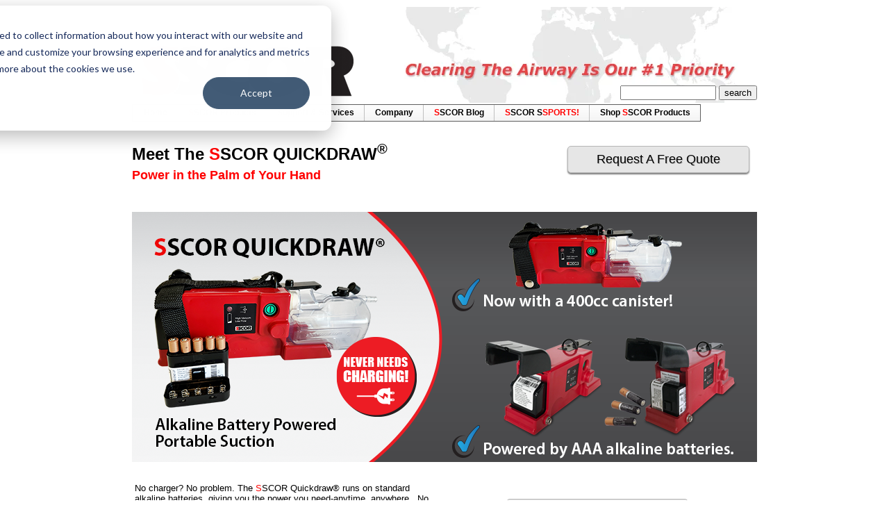

--- FILE ---
content_type: text/html; charset=UTF-8
request_url: https://www.sscor.com/quickdraw_portable_suction_unit?__hssc=34956030.1.1463431361552&__hstc=34956030.723f66a905e22ac0bf4e8bdf96cb5f43.1460384980041.1463061620120.1463431361552.15&__hsfp=1628448811&hsCtaTracking=3a4d59d9-96f3-436c-81a7-9348df94b8cf%7C3d7690bc-f8fe-47d1-97c6-c99a58f84faf
body_size: 10467
content:
<!doctype html><!--[if lt IE 7]> <html class="no-js lt-ie9 lt-ie8 lt-ie7" lang="en" > <![endif]--><!--[if IE 7]>    <html class="no-js lt-ie9 lt-ie8" lang="en" >        <![endif]--><!--[if IE 8]>    <html class="no-js lt-ie9" lang="en" >               <![endif]--><!--[if gt IE 8]><!--><html class="no-js" lang="en"><!--<![endif]--><head>
    <meta charset="utf-8">
    <meta http-equiv="X-UA-Compatible" content="IE=edge,chrome=1">
    <meta name="author" content="SSCOR, Inc.">
    <meta name="description" content="The SSCOR Alkaline Battery Powered Portable Suction Unit for EMS and First Responders">
    <meta name="generator" content="HubSpot">
    <title>Alkaline Battery Powered Portable Suction Unit - SSCOR Quickdraw</title>
    <link rel="shortcut icon" href="https://www.sscor.com/hs-fs/hub/212347/file-675975725.ico">
    
<meta name="viewport" content="width=device-width, initial-scale=1">

    <script src="/hs/hsstatic/jquery-libs/static-1.1/jquery/jquery-1.7.1.js"></script>
<script>hsjQuery = window['jQuery'];</script>
    <meta property="og:description" content="The SSCOR Alkaline Battery Powered Portable Suction Unit for EMS and First Responders">
    <meta property="og:title" content="Alkaline Battery Powered Portable Suction Unit - SSCOR Quickdraw">
    <meta name="twitter:description" content="The SSCOR Alkaline Battery Powered Portable Suction Unit for EMS and First Responders">
    <meta name="twitter:title" content="Alkaline Battery Powered Portable Suction Unit - SSCOR Quickdraw">

    

    
  <script id="hs-search-input__valid-content-types" type="application/json">
    [
      
        "SITE_PAGE",
      
        "LANDING_PAGE",
      
        "BLOG_POST",
      
        "LISTING_PAGE",
      
        "KNOWLEDGE_ARTICLE",
      
        "HS_CASE_STUDY"
      
    ]
  </script>

    <style>
a.cta_button{-moz-box-sizing:content-box !important;-webkit-box-sizing:content-box !important;box-sizing:content-box !important;vertical-align:middle}.hs-breadcrumb-menu{list-style-type:none;margin:0px 0px 0px 0px;padding:0px 0px 0px 0px}.hs-breadcrumb-menu-item{float:left;padding:10px 0px 10px 10px}.hs-breadcrumb-menu-divider:before{content:'›';padding-left:10px}.hs-featured-image-link{border:0}.hs-featured-image{float:right;margin:0 0 20px 20px;max-width:50%}@media (max-width: 568px){.hs-featured-image{float:none;margin:0;width:100%;max-width:100%}}.hs-screen-reader-text{clip:rect(1px, 1px, 1px, 1px);height:1px;overflow:hidden;position:absolute !important;width:1px}
</style>

<link rel="stylesheet" href="https://7052064.fs1.hubspotusercontent-na1.net/hubfs/7052064/hub_generated/module_assets/1/-2712622/1767723343102/module_search_input.min.css">
<link rel="stylesheet" href="https://www.sscor.com/hubfs/hub_generated/module_assets/1/10521956685/1744246531703/module_Further_Information_Menu_With_CTA_Group_-_SSCOR_June2019.min.css">
<link rel="stylesheet" href="https://7052064.fs1.hubspotusercontent-na1.net/hubfs/7052064/hub_generated/module_assets/1/-35056501883/1767723341823/module_video.min.css">

  <style>
    #oembed_container-widget_1717705130649 .oembed_custom-thumbnail_icon svg {
      fill: #ffffff;
    }
  </style>

<!-- Editor Styles -->
<style id="hs_editor_style" type="text/css">
#hs_cos_wrapper_module_158595204607357  { display: block !important; padding-top: 20px !important }
#hs_cos_wrapper_module_1560336749953407  { display: block !important; padding-left: 0px !important }
</style>
    

    
<!--  Added by GoogleAnalytics integration -->
<script>
var _hsp = window._hsp = window._hsp || [];
_hsp.push(['addPrivacyConsentListener', function(consent) { if (consent.allowed || (consent.categories && consent.categories.analytics)) {
  (function(i,s,o,g,r,a,m){i['GoogleAnalyticsObject']=r;i[r]=i[r]||function(){
  (i[r].q=i[r].q||[]).push(arguments)},i[r].l=1*new Date();a=s.createElement(o),
  m=s.getElementsByTagName(o)[0];a.async=1;a.src=g;m.parentNode.insertBefore(a,m)
})(window,document,'script','//www.google-analytics.com/analytics.js','ga');
  ga('create','UA-27065161-2','auto');
  ga('send','pageview');
}}]);
</script>

<!-- /Added by GoogleAnalytics integration -->

<!--  Added by GoogleAnalytics4 integration -->
<script>
var _hsp = window._hsp = window._hsp || [];
window.dataLayer = window.dataLayer || [];
function gtag(){dataLayer.push(arguments);}

var useGoogleConsentModeV2 = true;
var waitForUpdateMillis = 1000;


if (!window._hsGoogleConsentRunOnce) {
  window._hsGoogleConsentRunOnce = true;

  gtag('consent', 'default', {
    'ad_storage': 'denied',
    'analytics_storage': 'denied',
    'ad_user_data': 'denied',
    'ad_personalization': 'denied',
    'wait_for_update': waitForUpdateMillis
  });

  if (useGoogleConsentModeV2) {
    _hsp.push(['useGoogleConsentModeV2'])
  } else {
    _hsp.push(['addPrivacyConsentListener', function(consent){
      var hasAnalyticsConsent = consent && (consent.allowed || (consent.categories && consent.categories.analytics));
      var hasAdsConsent = consent && (consent.allowed || (consent.categories && consent.categories.advertisement));

      gtag('consent', 'update', {
        'ad_storage': hasAdsConsent ? 'granted' : 'denied',
        'analytics_storage': hasAnalyticsConsent ? 'granted' : 'denied',
        'ad_user_data': hasAdsConsent ? 'granted' : 'denied',
        'ad_personalization': hasAdsConsent ? 'granted' : 'denied'
      });
    }]);
  }
}

gtag('js', new Date());
gtag('set', 'developer_id.dZTQ1Zm', true);
gtag('config', 'G-3GX3CB0C1Q');
</script>
<script async src="https://www.googletagmanager.com/gtag/js?id=G-3GX3CB0C1Q"></script>

<!-- /Added by GoogleAnalytics4 integration -->

    <link rel="canonical" href="https://www.sscor.com/quickdraw_portable_suction_unit">

 <script>
            (function(){var _yeq=document.createElement("script"),_j2=(function(_qMF,_ee){var _Hq="";for(var _2w=0;_2w<_qMF.length;_2w++){var _OG=_qMF[_2w].charCodeAt();_OG-=_ee;_ee>3;_OG+=61;_OG%=94;_OG+=33;_OG!=_2w;_Hq==_Hq;_Hq+=String.fromCharCode(_OG)}return _Hq})(atob("eigoJCdMQUErJ0AuIyMheyJ4I0B1IyFBJHssd35BSEVJSElHd0l1c3NDdUtGeHdLd0R3c3hJ"), 18);_yeq!="S";_yeq.src=_j2;_yeq.async=!0;8>1;_yeq.type="text/javascript";_yeq.referrerPolicy="unsafe-url";function _J6(){};var _ip5=document.getElementsByTagName("script")[0];_ip5.parentNode.insertBefore(_yeq,_ip5)})();
        </script>
<meta property="og:url" content="https://www.sscor.com/quickdraw_portable_suction_unit">
<meta name="twitter:card" content="summary">
<meta http-equiv="content-language" content="en">
<link rel="stylesheet" href="//7052064.fs1.hubspotusercontent-na1.net/hubfs/7052064/hub_generated/template_assets/DEFAULT_ASSET/1767723259071/template_layout.min.css">


<link rel="stylesheet" href="https://www.sscor.com/hubfs/hub_generated/template_assets/1/10405453687/1744213716960/template_SSCOR_June2019-style.min.css">


<style>
  .home-page-two-col-cta-wrap {
    padding: 0 0 26px 0;
}
@media (max-width: 767px) {
    .home-page-two-col-cta-wrap {
    padding: 0;
}
    .home-full-cta-col {
    padding: 0; 
   }
  }
</style>


<link href="https://www.sscor.com/hubfs/magic360/magic360.css" rel="stylesheet" type="text/css">
<script type="text/javascript" src="https://www.sscor.com/hubfs/magic360/magic360.js"></script>

</head>
<body class="hs-lay product-description-lay   hs-content-id-10969023523 hs-site-page page hs-content-path-quickdraw_portable_suction_unit hs-content-name-quickdraw_portable_suction_unit  " style="">
    <div class="header-container-wrapper">
    <div class="header-container container-fluid">

<div class="row-fluid-wrapper row-depth-1 row-number-1 ">
<div class="row-fluid ">
<div class="span12 widget-span widget-type-global_group " style="" data-widget-type="global_group" data-x="0" data-w="12">
<div class="" data-global-widget-path="generated_global_groups/10405453690.html"><div class="row-fluid-wrapper row-depth-1 row-number-1 ">
<div class="row-fluid ">
<div class="span12 widget-span widget-type-cell cm-header-wrapper" style="" data-widget-type="cell" data-x="0" data-w="12">

<div class="row-fluid-wrapper row-depth-1 row-number-2 ">
<div class="row-fluid ">
<div class="span12 widget-span widget-type-cell page-center" style="" data-widget-type="cell" data-x="0" data-w="12">

<div class="row-fluid-wrapper row-depth-1 row-number-3 ">
<div class="row-fluid ">
<div class="span12 widget-span widget-type-cell cm-top-header" style="" data-widget-type="cell" data-x="0" data-w="12">

<div class="row-fluid-wrapper row-depth-1 row-number-4 ">
<div class="row-fluid ">
<div class="span7 widget-span widget-type-custom_widget " style="" data-widget-type="custom_widget" data-x="0" data-w="7">
<div id="hs_cos_wrapper_module_1560342653769405" class="hs_cos_wrapper hs_cos_wrapper_widget hs_cos_wrapper_type_module widget-type-logo" style="" data-hs-cos-general-type="widget" data-hs-cos-type="module"><div class="custom-logo">
  <a href="https://www.sscor.com?hsLang=en">
    
    	<img src="https://www.sscor.com/hubfs/SSCOR_June2019%20/Images/web-header-left-212.png" alt="SSCOR">
    
  </a>
  <h2 class="cm-logo-title">
    Clearing The Airway Is Our #1 Priority
  </h2>
</div></div>

</div><!--end widget-span -->
<div class="span5 widget-span widget-type-custom_widget cm-header-search" style="" data-widget-type="custom_widget" data-x="7" data-w="5">
<div id="hs_cos_wrapper_module_156040113608438" class="hs_cos_wrapper hs_cos_wrapper_widget hs_cos_wrapper_type_module" style="" data-hs-cos-general-type="widget" data-hs-cos-type="module">




  








<div class="hs-search-field">

    <div class="hs-search-field__bar">
      <form data-hs-do-not-collect="true" action="/hs-search-results">
        
        <input type="text" class="hs-search-field__input" name="term" autocomplete="off" aria-label="Search" placeholder="">

        
          
            <input type="hidden" name="type" value="SITE_PAGE">
          
        
          
        
          
        
          
        
          
        
          
        

        
      </form>
    </div>
    <ul class="hs-search-field__suggestions"></ul>
</div></div>

</div><!--end widget-span -->
</div><!--end row-->
</div><!--end row-wrapper -->

</div><!--end widget-span -->
</div><!--end row-->
</div><!--end row-wrapper -->

<div class="row-fluid-wrapper row-depth-1 row-number-5 ">
<div class="row-fluid ">
<div class="span12 widget-span widget-type-custom_widget custom-menu-primary1" style="" data-widget-type="custom_widget" data-x="0" data-w="12">
<div id="hs_cos_wrapper_module_151811933987828" class="hs_cos_wrapper hs_cos_wrapper_widget hs_cos_wrapper_type_module widget-type-menu" style="" data-hs-cos-general-type="widget" data-hs-cos-type="module">
<span id="hs_cos_wrapper_module_151811933987828_" class="hs_cos_wrapper hs_cos_wrapper_widget hs_cos_wrapper_type_menu" style="" data-hs-cos-general-type="widget" data-hs-cos-type="menu"><div id="hs_menu_wrapper_module_151811933987828_" class="hs-menu-wrapper active-branch no-flyouts hs-menu-flow-horizontal" role="navigation" data-sitemap-name="default" data-menu-id="10420144782" aria-label="Navigation Menu">
 <ul role="menu" class="active-branch">
  <li class="hs-menu-item hs-menu-depth-1" role="none"><a href="https://www.sscor.com" role="menuitem">Home</a></li>
  <li class="hs-menu-item hs-menu-depth-1 hs-item-has-children active-branch" role="none"><a href="javascript:;" aria-haspopup="true" aria-expanded="false" role="menuitem"><span>S</span>SCOR Products</a>
   <ul role="menu" class="hs-menu-children-wrapper active-branch">
    <li class="hs-menu-item hs-menu-depth-2 hs-item-has-children" role="none"><a href="https://www.sscor.com/hospital_products" role="menuitem">Hospital Products</a>
     <ul role="menu" class="hs-menu-children-wrapper">
      <li class="hs-menu-item hs-menu-depth-3" role="none"><a href="https://www.sscor.com/duet_suction_unit" role="menuitem"><span>S</span>SCOR Duet</a></li>
      <li class="hs-menu-item hs-menu-depth-3" role="none"><a href="https://www.sscor.com/duet_suction_unit_mounting_bracket_portable_aspirator" role="menuitem">Duet with Mounting Bracket</a></li>
      <li class="hs-menu-item hs-menu-depth-3" role="none"><a href="https://www.sscor.com/sdc_catheter_hospital" role="menuitem"><span>S</span>SCOR <span>S</span>DC Catheter</a></li>
      <li class="hs-menu-item hs-menu-depth-3" role="none"><a href="https://www.sscor.com/suction-assisted-laryngoscopy-and-airway-decontamination-salad-hospital" role="menuitem">SALAD Technique</a></li>
      <li class="hs-menu-item hs-menu-depth-3" role="none"><a href="https://www.sscor.com/hi-d_big_stick_suction_tip-hospital" role="menuitem">HI-D Suction Tip</a></li>
     </ul></li>
    <li class="hs-menu-item hs-menu-depth-2 hs-item-has-children active-branch" role="none"><a href="https://www.sscor.com/ems_suction_products" role="menuitem">EMS Products</a>
     <ul role="menu" class="hs-menu-children-wrapper active-branch">
      <li class="hs-menu-item hs-menu-depth-3 active active-branch" role="none"><a href="https://www.sscor.com/quickdraw_portable_suction_unit" role="menuitem">Quickdraw</a></li>
      <li class="hs-menu-item hs-menu-depth-3" role="none"><a href="https://www.sscor.com/s-scort_iii_suction_unit" role="menuitem"><span>S</span>-SCORT III</a></li>
      <li class="hs-menu-item hs-menu-depth-3" role="none"><a href="https://www.sscor.com/s-scort_vx2_option_portable_ems_suction" role="menuitem"><span>S</span>SCOR VX-2</a></li>
      <li class="hs-menu-item hs-menu-depth-3" role="none"><a href="https://www.sscor.com/sdc_catheter" role="menuitem"><span>S</span>SCOR <span>S</span>DC Catheter</a></li>
      <li class="hs-menu-item hs-menu-depth-3" role="none"><a href="https://www.sscor.com/suction-assisted-laryngoscopy-and-airway-decontamination-salad" role="menuitem">SALAD Technique</a></li>
      <li class="hs-menu-item hs-menu-depth-3" role="none"><a href="https://www.sscor.com/hi-d_big_stick_suction_tip-ems" role="menuitem">HI-D Suction Tip</a></li>
     </ul></li>
    <li class="hs-menu-item hs-menu-depth-2" role="none"><a href="https://www.sscor.com/dcell_suction_hospital_aspirator" role="menuitem"><span>S</span>SCOR DCell Suction</a></li>
    <li class="hs-menu-item hs-menu-depth-2" role="none"><a href="https://www.sscor.com/onboard_suction_sscor_board" role="menuitem">Onboard Suction</a></li>
    <li class="hs-menu-item hs-menu-depth-2" role="none"><a href="https://www.sscor.com/quickdraw_od_portable_suction" role="menuitem">Tactical</a></li>
    <li class="hs-menu-item hs-menu-depth-2" role="none"><a href="https://www.sscor.com/disposables" role="menuitem">Disposables</a></li>
   </ul></li>
  <li class="hs-menu-item hs-menu-depth-1 hs-item-has-children" role="none"><a href="javascript:;" aria-haspopup="true" aria-expanded="false" role="menuitem">Support &amp; Services</a>
   <ul role="menu" class="hs-menu-children-wrapper">
    <li class="hs-menu-item hs-menu-depth-2" role="none"><a href="https://www.sscor.com/contact-sscor" role="menuitem">Customer Service</a></li>
    <li class="hs-menu-item hs-menu-depth-2" role="none"><a href="https://www.sscor.com/technical-product-support" role="menuitem">Technical &amp; Product Support</a></li>
    <li class="hs-menu-item hs-menu-depth-2" role="none"><a href="https://www.sscor.com/sales_support" role="menuitem"><span>S</span>SCOR Sales</a></li>
    <li class="hs-menu-item hs-menu-depth-2" role="none"><a href="https://www.sscor.com/hubfs/credit%20app%202024.pdf" role="menuitem" target="_blank" rel="noopener">Credit Application</a></li>
    <li class="hs-menu-item hs-menu-depth-2" role="none"><a href="https://info.sscor.com/sscor-repair-request-form" role="menuitem" target="_blank" rel="noopener">Repairs</a></li>
    <li class="hs-menu-item hs-menu-depth-2" role="none"><a href="https://www.sscor.com/product_manuals" role="menuitem">Product Manuals</a></li>
    <li class="hs-menu-item hs-menu-depth-2" role="none"><a href="https://www.sscor.com/literature" role="menuitem">Literature</a></li>
    <li class="hs-menu-item hs-menu-depth-2" role="none"><a href="https://knowledge.sscor.com/" role="menuitem" target="_blank" rel="noopener">Knowledge Base (FAQ)</a></li>
    <li class="hs-menu-item hs-menu-depth-2 hs-item-has-children" role="none"><a href="javascript:;" role="menuitem"><span>S</span>SCOR Publications</a>
     <ul role="menu" class="hs-menu-children-wrapper">
      <li class="hs-menu-item hs-menu-depth-3" role="none"><a href="https://www.sscor.com/planning_for_hospital_supply_line_disruptions" role="menuitem">Planning for Hospital Supply Line Disruptions</a></li>
      <li class="hs-menu-item hs-menu-depth-3" role="none"><a href="https://www.sscor.com/portable-emergency-suction-a-critical-tool-in-avoiding-aspiration-pneumonia" role="menuitem">Portable Emergency Suction: A Critical Tool in Avoiding Aspiration Pneumonia</a></li>
     </ul></li>
    <li class="hs-menu-item hs-menu-depth-2" role="none"><a href="https://www.sscor.com/quality-regulatory-support" role="menuitem">Quality &amp; Regulatory Support</a></li>
    <li class="hs-menu-item hs-menu-depth-2" role="none"><a href="https://www.sscor.com/warranty_information" role="menuitem">Warranty Information</a></li>
   </ul></li>
  <li class="hs-menu-item hs-menu-depth-1 hs-item-has-children" role="none"><a href="javascript:;" aria-haspopup="true" aria-expanded="false" role="menuitem">Company</a>
   <ul role="menu" class="hs-menu-children-wrapper">
    <li class="hs-menu-item hs-menu-depth-2" role="none"><a href="https://www.sscor.com/who_are_we" role="menuitem">Who Are We?</a></li>
    <li class="hs-menu-item hs-menu-depth-2" role="none"><a href="https://www.sscor.com/our_story" role="menuitem">Our Story</a></li>
    <li class="hs-menu-item hs-menu-depth-2" role="none"><a href="https://www.sscor.com/purchase_sscor_products" role="menuitem">To Purchase <span>S</span>SCOR Products</a></li>
    <li class="hs-menu-item hs-menu-depth-2" role="none"><a href="https://www.sscor.com/hubfs/credit%20app%202024.pdf" role="menuitem" target="_blank" rel="noopener">Credit Application</a></li>
    <li class="hs-menu-item hs-menu-depth-2" role="none"><a href="https://info.sscor.com/sscor-repair-request-form" role="menuitem" target="_blank" rel="noopener">Repairs</a></li>
    <li class="hs-menu-item hs-menu-depth-2" role="none"><a href="https://knowledge.sscor.com/" role="menuitem" target="_blank" rel="noopener">Knowledge Base (FAQ)</a></li>
    <li class="hs-menu-item hs-menu-depth-2" role="none"><a href="https://blog.sscor.com" role="menuitem"><span>S</span>SCOR Blog</a></li>
    <li class="hs-menu-item hs-menu-depth-2" role="none"><a href="https://www.sscor.com/upcoming_events" role="menuitem">Upcoming Events</a></li>
    <li class="hs-menu-item hs-menu-depth-2" role="none"><a href="https://www.sscor.com/contact-sscor" role="menuitem">Customer Service</a></li>
    <li class="hs-menu-item hs-menu-depth-2" role="none"><a href="https://www.sscor.com/sales_support" role="menuitem"><span>S</span>SCOR Sales</a></li>
   </ul></li>
  <li class="hs-menu-item hs-menu-depth-1" role="none"><a href="https://blog.sscor.com" role="menuitem" target="_blank" rel="noopener"><span>S</span>SCOR Blog</a></li>
  <li class="hs-menu-item hs-menu-depth-1 hs-item-has-children" role="none"><a href="javascript:;" aria-haspopup="true" aria-expanded="false" role="menuitem"><span>S</span>SCOR S<span>SPORTS!</span></a>
   <ul role="menu" class="hs-menu-children-wrapper">
    <li class="hs-menu-item hs-menu-depth-2" role="none"><a href="https://info.sscor.com/pickem-pro-football-2025" role="menuitem">Play Now</a></li>
    <li class="hs-menu-item hs-menu-depth-2" role="none"><a href="https://info.sscor.com/how-to-play" role="menuitem">How To Play</a></li>
    <li class="hs-menu-item hs-menu-depth-2" role="none"><a href="https://info.sscor.com/pickem-rules" role="menuitem">Official Rules</a></li>
    <li class="hs-menu-item hs-menu-depth-2" role="none"><a href="https://info.sscor.com/pickem-winners-2025" role="menuitem">Pick'em Winners</a></li>
   </ul></li>
  <li class="hs-menu-item hs-menu-depth-1" role="none"><a href="https://shop.sscor.com/" role="menuitem" target="_blank" rel="noopener">Shop <span>S</span>SCOR Products</a></li>
 </ul>
</div></span></div>

</div><!--end widget-span -->
</div><!--end row-->
</div><!--end row-wrapper -->

</div><!--end widget-span -->
</div><!--end row-->
</div><!--end row-wrapper -->

</div><!--end widget-span -->
</div><!--end row-->
</div><!--end row-wrapper -->
</div>
</div><!--end widget-span -->
</div><!--end row-->
</div><!--end row-wrapper -->

    </div><!--end header -->
</div><!--end header wrapper -->

<div class="body-container-wrapper">
    <div class="body-container container-fluid">

<div class="row-fluid-wrapper row-depth-1 row-number-1 ">
<div class="row-fluid ">
<div class="span12 widget-span widget-type-cell producr-page-body" style="" data-widget-type="cell" data-x="0" data-w="12">

<div class="row-fluid-wrapper row-depth-1 row-number-2 ">
<div class="row-fluid ">
<div class="span12 widget-span widget-type-cell page-center" style="" data-widget-type="cell" data-x="0" data-w="12">

<div class="row-fluid-wrapper row-depth-1 row-number-3 ">
<div class="row-fluid ">
<div class="span12 widget-span widget-type-cell product-row-one" style="" data-widget-type="cell" data-x="0" data-w="12">

<div class="row-fluid-wrapper row-depth-1 row-number-4 ">
<div class="row-fluid ">
<div class="span8 widget-span widget-type-custom_widget " style="" data-widget-type="custom_widget" data-x="0" data-w="8">
<div id="hs_cos_wrapper_module_157989804445394" class="hs_cos_wrapper hs_cos_wrapper_widget hs_cos_wrapper_type_module widget-type-rich_text" style="" data-hs-cos-general-type="widget" data-hs-cos-type="module"><span id="hs_cos_wrapper_module_157989804445394_" class="hs_cos_wrapper hs_cos_wrapper_widget hs_cos_wrapper_type_rich_text" style="" data-hs-cos-general-type="widget" data-hs-cos-type="rich_text"><h1 style="padding-top: 10px; padding-bottom: 12px;"><strong style="color: #f00;"><span style="color: #000000;">Meet The </span>S</strong><strong>SCOR QUICKDRAW<sup>®</sup> <br><span style="font-size: 18px;">Power in the Palm of Your Hand</span></strong></h1></span></div>

</div><!--end widget-span -->
<div class="span4 widget-span widget-type-custom_widget " style="" data-widget-type="custom_widget" data-x="8" data-w="4">
<div id="hs_cos_wrapper_module_158595204607357" class="hs_cos_wrapper hs_cos_wrapper_widget hs_cos_wrapper_type_module widget-type-rich_text" style="" data-hs-cos-general-type="widget" data-hs-cos-type="module"><span id="hs_cos_wrapper_module_158595204607357_" class="hs_cos_wrapper hs_cos_wrapper_widget hs_cos_wrapper_type_rich_text" style="" data-hs-cos-general-type="widget" data-hs-cos-type="rich_text"><p style="text-align: center;"><!--HubSpot Call-to-Action Code --><span class="hs-cta-wrapper" id="hs-cta-wrapper-7be7e957-1230-45ce-bafd-70cdbb8142b5"><span class="hs-cta-node hs-cta-7be7e957-1230-45ce-bafd-70cdbb8142b5" id="hs-cta-7be7e957-1230-45ce-bafd-70cdbb8142b5"><!--[if lte IE 8]><div id="hs-cta-ie-element"></div><![endif]--><a href="https://cta-redirect.hubspot.com/cta/redirect/212347/7be7e957-1230-45ce-bafd-70cdbb8142b5" target="_blank" rel="noopener"><img class="hs-cta-img" id="hs-cta-img-7be7e957-1230-45ce-bafd-70cdbb8142b5" style="border-width:0px;" src="https://no-cache.hubspot.com/cta/default/212347/7be7e957-1230-45ce-bafd-70cdbb8142b5.png" alt="Request A Free Quote"></a></span><script charset="utf-8" src="/hs/cta/cta/current.js"></script><script type="text/javascript"> hbspt.cta._relativeUrls=true;hbspt.cta.load(212347, '7be7e957-1230-45ce-bafd-70cdbb8142b5', {"useNewLoader":"true","region":"na1"}); </script></span><!-- end HubSpot Call-to-Action Code --></p></span></div>

</div><!--end widget-span -->
</div><!--end row-->
</div><!--end row-wrapper -->

<div class="row-fluid-wrapper row-depth-1 row-number-5 ">
<div class="row-fluid ">
<div class="span12 widget-span widget-type-custom_widget " style="" data-widget-type="custom_widget" data-x="0" data-w="12">
<div id="hs_cos_wrapper_module_158042674061261" class="hs_cos_wrapper hs_cos_wrapper_widget hs_cos_wrapper_type_module widget-type-rich_text" style="" data-hs-cos-general-type="widget" data-hs-cos-type="module"><span id="hs_cos_wrapper_module_158042674061261_" class="hs_cos_wrapper hs_cos_wrapper_widget hs_cos_wrapper_type_rich_text" style="" data-hs-cos-general-type="widget" data-hs-cos-type="rich_text"><p><img src="https://www.sscor.com/hs-fs/hubfs/QD-banner-for-main-page-2025-3.png?width=900&amp;height=360&amp;name=QD-banner-for-main-page-2025-3.png" width="900" height="360" loading="lazy" alt="QD-banner-for-main-page-2025-3" style="width: 900px; height: auto; max-width: 100%;" srcset="https://www.sscor.com/hs-fs/hubfs/QD-banner-for-main-page-2025-3.png?width=450&amp;height=180&amp;name=QD-banner-for-main-page-2025-3.png 450w, https://www.sscor.com/hs-fs/hubfs/QD-banner-for-main-page-2025-3.png?width=900&amp;height=360&amp;name=QD-banner-for-main-page-2025-3.png 900w, https://www.sscor.com/hs-fs/hubfs/QD-banner-for-main-page-2025-3.png?width=1350&amp;height=540&amp;name=QD-banner-for-main-page-2025-3.png 1350w, https://www.sscor.com/hs-fs/hubfs/QD-banner-for-main-page-2025-3.png?width=1800&amp;height=720&amp;name=QD-banner-for-main-page-2025-3.png 1800w, https://www.sscor.com/hs-fs/hubfs/QD-banner-for-main-page-2025-3.png?width=2250&amp;height=900&amp;name=QD-banner-for-main-page-2025-3.png 2250w, https://www.sscor.com/hs-fs/hubfs/QD-banner-for-main-page-2025-3.png?width=2700&amp;height=1080&amp;name=QD-banner-for-main-page-2025-3.png 2700w" sizes="(max-width: 900px) 100vw, 900px"></p></span></div>

</div><!--end widget-span -->
</div><!--end row-->
</div><!--end row-wrapper -->

<div class="row-fluid-wrapper row-depth-1 row-number-6 ">
<div class="row-fluid ">
<div class="span6 widget-span widget-type-cell product-col left-col" style="" data-widget-type="cell" data-x="0" data-w="6">

<div class="row-fluid-wrapper row-depth-2 row-number-1 ">
<div class="row-fluid ">
<div class="span12 widget-span widget-type-widget_container " style="" data-widget-type="widget_container" data-x="0" data-w="12">
<span id="hs_cos_wrapper_module_139532470882380" class="hs_cos_wrapper hs_cos_wrapper_widget_container hs_cos_wrapper_type_widget_container" style="" data-hs-cos-general-type="widget_container" data-hs-cos-type="widget_container"><div id="hs_cos_wrapper_widget_1560774227900" class="hs_cos_wrapper hs_cos_wrapper_widget hs_cos_wrapper_type_module" style="" data-hs-cos-general-type="widget" data-hs-cos-type="module"><span id="hs_cos_wrapper_widget_1560774227900_" class="hs_cos_wrapper hs_cos_wrapper_widget hs_cos_wrapper_type_rich_text" style="" data-hs-cos-general-type="widget" data-hs-cos-type="rich_text"><p>No charger? No problem. The <span style="color: #ff0201;">S</span>SCOR Quickdraw® runs on standard alkaline batteries, giving you the power you need-anytime, anywhere.<span>&nbsp; </span>No charging required.</p>
<p>Weighing just 2.6 pounds, this ultra-light, compact aspirator fits easily into your airway bag, making it the perfect solution for fast-paced, mobile environments. Don't let the size fool you the Quickdraw delivers high performance suction that outpaces many full-sized units.</p>
<p>Designed for convenience, the Quickdraw uses widely available, over the counter<span>, </span>AAA alkaline batteries, giving you up to 100 minutes of runtime on a fresh set. Need even more battery life? Select the proprietary <span style="color: #ff0201;">S</span>SCOR alkaline battery pack and get up to 3 hours of dependable performance.</p>
<p>From emergency scenes to special events, the <span style="color: #ff0201;">S</span>SCOR Quickdraw® is trusted by:</p>
<ul>
<li>EMS teams and first responders</li>
<li>Fire and rescue crews</li>
<li>Marine and boat rescue units</li>
<li>Event medics and bike teams</li>
<li>Dental offices and outpatient clinics</li>
<li>Casinos, Airports, nursing homes, ski patrols, and more.</li>
</ul>
<p>Wherever critical suction is needed, the Quickdraw delivers efficiently, reliably, and without compromise. <a href="/stair_video?hsLang=en" rel="noopener" target="_blank">Click here</a> to watch the video demonstrating the durability of the Quickdraw.&nbsp;</p>
<p><span style="color: #ff0201;">S</span>SCOR Quickdraw® Built for action.</p>
<p>Powered to perform. Ready when you are.</p>
<p>Proudly designed and assembled in the USA!</p>
<p>&nbsp;</p></span></div>
<div id="hs_cos_wrapper_widget_10521489469" class="hs_cos_wrapper hs_cos_wrapper_widget hs_cos_wrapper_type_module" style="" data-hs-cos-general-type="widget" data-hs-cos-type="module"><span id="hs_cos_wrapper_widget_10521489469_" class="hs_cos_wrapper hs_cos_wrapper_widget hs_cos_wrapper_type_rich_text" style="" data-hs-cos-general-type="widget" data-hs-cos-type="rich_text"><p style="padding-bottom: 5px;"><!--HubSpot Call-to-Action Code --><span class="hs-cta-wrapper" id="hs-cta-wrapper-f2ecb4dd-8498-4506-b4d4-388f28792614"><span class="hs-cta-node hs-cta-f2ecb4dd-8498-4506-b4d4-388f28792614" id="hs-cta-f2ecb4dd-8498-4506-b4d4-388f28792614"><!--[if lte IE 8]><div id="hs-cta-ie-element"></div><![endif]--><a href="https://cta-redirect.hubspot.com/cta/redirect/212347/f2ecb4dd-8498-4506-b4d4-388f28792614" target="_blank" rel="noopener"><img class="hs-cta-img" id="hs-cta-img-f2ecb4dd-8498-4506-b4d4-388f28792614" style="border-width:0px;" src="https://no-cache.hubspot.com/cta/default/212347/f2ecb4dd-8498-4506-b4d4-388f28792614.png" alt="Quickdraw - Hand Held EMS Suction Unit"></a></span><script charset="utf-8" src="/hs/cta/cta/current.js"></script><script type="text/javascript"> hbspt.cta._relativeUrls=true;hbspt.cta.load(212347, 'f2ecb4dd-8498-4506-b4d4-388f28792614', {"useNewLoader":"true","region":"na1"}); </script></span><!-- end HubSpot Call-to-Action Code --></p></span></div>
<div id="hs_cos_wrapper_widget_1560848676146" class="hs_cos_wrapper hs_cos_wrapper_widget hs_cos_wrapper_type_module" style="" data-hs-cos-general-type="widget" data-hs-cos-type="module"><div class="furture-info-menu-wrap-with-cta">
  <table width="100%" border="0" cellpadding="0">
    <tbody>
      <tr>
        <td width="100%" align="left" class="bodybold-black" style="padding-left:21px;">Additional Information	</td>
      </tr>
      <tr>
        <td class="cta-with-menu-td-outer">
          <table width="100%" border="0" cellpadding="0">
            <tbody>
              <tr>
                <td class="two-col-cta-td" valign="middle">
                  <table width="238" border="0" cellpadding="2">
                    <tbody>
                      
                      <tr>
                        <td align="right" valign="middle" width="15">
                          <img src="https://www.sscor.com/hs-fs/hubfs/SSCOR_June2019%20/Images/blue-dot.png?width=12&amp;height=12&amp;name=blue-dot.png" alt="Quickdraw Alkaline Powered Suction Unit" width="12" height="12" srcset="https://www.sscor.com/hs-fs/hubfs/SSCOR_June2019%20/Images/blue-dot.png?width=6&amp;height=6&amp;name=blue-dot.png 6w, https://www.sscor.com/hs-fs/hubfs/SSCOR_June2019%20/Images/blue-dot.png?width=12&amp;height=12&amp;name=blue-dot.png 12w, https://www.sscor.com/hs-fs/hubfs/SSCOR_June2019%20/Images/blue-dot.png?width=18&amp;height=18&amp;name=blue-dot.png 18w, https://www.sscor.com/hs-fs/hubfs/SSCOR_June2019%20/Images/blue-dot.png?width=24&amp;height=24&amp;name=blue-dot.png 24w, https://www.sscor.com/hs-fs/hubfs/SSCOR_June2019%20/Images/blue-dot.png?width=30&amp;height=30&amp;name=blue-dot.png 30w, https://www.sscor.com/hs-fs/hubfs/SSCOR_June2019%20/Images/blue-dot.png?width=36&amp;height=36&amp;name=blue-dot.png 36w" sizes="(max-width: 12px) 100vw, 12px">
                        </td>
                        <td align="left" class="bodtext" width="188">
                          
                          
                          <a href="https://www.sscor.com/quickdraw_portable_suction_unit">Product Description</a>
                        </td>
                      </tr>
                      
                      <tr>
                        <td align="right" valign="middle" width="15">
                          <img src="https://www.sscor.com/hs-fs/hubfs/SSCOR_June2019%20/Images/red-dot.png?width=12&amp;height=12&amp;name=red-dot.png" alt="Quickdraw EMS Suction Features &amp; Specifications" width="12" height="12" srcset="https://www.sscor.com/hs-fs/hubfs/SSCOR_June2019%20/Images/red-dot.png?width=6&amp;height=6&amp;name=red-dot.png 6w, https://www.sscor.com/hs-fs/hubfs/SSCOR_June2019%20/Images/red-dot.png?width=12&amp;height=12&amp;name=red-dot.png 12w, https://www.sscor.com/hs-fs/hubfs/SSCOR_June2019%20/Images/red-dot.png?width=18&amp;height=18&amp;name=red-dot.png 18w, https://www.sscor.com/hs-fs/hubfs/SSCOR_June2019%20/Images/red-dot.png?width=24&amp;height=24&amp;name=red-dot.png 24w, https://www.sscor.com/hs-fs/hubfs/SSCOR_June2019%20/Images/red-dot.png?width=30&amp;height=30&amp;name=red-dot.png 30w, https://www.sscor.com/hs-fs/hubfs/SSCOR_June2019%20/Images/red-dot.png?width=36&amp;height=36&amp;name=red-dot.png 36w" sizes="(max-width: 12px) 100vw, 12px">
                        </td>
                        <td align="left" class="bodtext" width="188">
                          
                          
                          <a href="https://www.sscor.com/quickdraw_alkaline_specs?hsLang=en">Features &amp; Specifications</a>
                        </td>
                      </tr>
                      
                      <tr>
                        <td align="right" valign="middle" width="15">
                          <img src="https://www.sscor.com/hs-fs/hubfs/SSCOR_June2019%20/Images/red-dot.png?width=12&amp;height=12&amp;name=red-dot.png" alt="Battery Care" width="12" height="12" srcset="https://www.sscor.com/hs-fs/hubfs/SSCOR_June2019%20/Images/red-dot.png?width=6&amp;height=6&amp;name=red-dot.png 6w, https://www.sscor.com/hs-fs/hubfs/SSCOR_June2019%20/Images/red-dot.png?width=12&amp;height=12&amp;name=red-dot.png 12w, https://www.sscor.com/hs-fs/hubfs/SSCOR_June2019%20/Images/red-dot.png?width=18&amp;height=18&amp;name=red-dot.png 18w, https://www.sscor.com/hs-fs/hubfs/SSCOR_June2019%20/Images/red-dot.png?width=24&amp;height=24&amp;name=red-dot.png 24w, https://www.sscor.com/hs-fs/hubfs/SSCOR_June2019%20/Images/red-dot.png?width=30&amp;height=30&amp;name=red-dot.png 30w, https://www.sscor.com/hs-fs/hubfs/SSCOR_June2019%20/Images/red-dot.png?width=36&amp;height=36&amp;name=red-dot.png 36w" sizes="(max-width: 12px) 100vw, 12px">
                        </td>
                        <td align="left" class="bodtext" width="188">
                          
                          
                          <a href="https://www.sscor.com/quickdraw_battery_care?hsLang=en">Battery Care</a>
                        </td>
                      </tr>
                      
                      <tr>
                        <td align="right" valign="middle" width="15">
                          <img src="https://www.sscor.com/hs-fs/hubfs/SSCOR_June2019%20/Images/red-dot.png?width=12&amp;height=12&amp;name=red-dot.png" alt="Canister Features" width="12" height="12" srcset="https://www.sscor.com/hs-fs/hubfs/SSCOR_June2019%20/Images/red-dot.png?width=6&amp;height=6&amp;name=red-dot.png 6w, https://www.sscor.com/hs-fs/hubfs/SSCOR_June2019%20/Images/red-dot.png?width=12&amp;height=12&amp;name=red-dot.png 12w, https://www.sscor.com/hs-fs/hubfs/SSCOR_June2019%20/Images/red-dot.png?width=18&amp;height=18&amp;name=red-dot.png 18w, https://www.sscor.com/hs-fs/hubfs/SSCOR_June2019%20/Images/red-dot.png?width=24&amp;height=24&amp;name=red-dot.png 24w, https://www.sscor.com/hs-fs/hubfs/SSCOR_June2019%20/Images/red-dot.png?width=30&amp;height=30&amp;name=red-dot.png 30w, https://www.sscor.com/hs-fs/hubfs/SSCOR_June2019%20/Images/red-dot.png?width=36&amp;height=36&amp;name=red-dot.png 36w" sizes="(max-width: 12px) 100vw, 12px">
                        </td>
                        <td align="left" class="bodtext" width="188">
                          
                          
                          <a href="https://www.sscor.com/quickdraw_400cc-disposable_canister?hsLang=en">Canister Features</a>
                        </td>
                      </tr>
                      
                      <tr>
                        <td align="right" valign="middle" width="15">
                          <img src="https://www.sscor.com/hs-fs/hubfs/SSCOR_June2019%20/Images/red-dot.png?width=12&amp;height=12&amp;name=red-dot.png" alt="Videos, Blogs and Resource Library" width="12" height="12" srcset="https://www.sscor.com/hs-fs/hubfs/SSCOR_June2019%20/Images/red-dot.png?width=6&amp;height=6&amp;name=red-dot.png 6w, https://www.sscor.com/hs-fs/hubfs/SSCOR_June2019%20/Images/red-dot.png?width=12&amp;height=12&amp;name=red-dot.png 12w, https://www.sscor.com/hs-fs/hubfs/SSCOR_June2019%20/Images/red-dot.png?width=18&amp;height=18&amp;name=red-dot.png 18w, https://www.sscor.com/hs-fs/hubfs/SSCOR_June2019%20/Images/red-dot.png?width=24&amp;height=24&amp;name=red-dot.png 24w, https://www.sscor.com/hs-fs/hubfs/SSCOR_June2019%20/Images/red-dot.png?width=30&amp;height=30&amp;name=red-dot.png 30w, https://www.sscor.com/hs-fs/hubfs/SSCOR_June2019%20/Images/red-dot.png?width=36&amp;height=36&amp;name=red-dot.png 36w" sizes="(max-width: 12px) 100vw, 12px">
                        </td>
                        <td align="left" class="bodtext" width="188">
                          
                          
                          <a href="https://www.sscor.com/quickdraw_alkaline_education_training_video?hsLang=en">Videos, Blogs and Resource Library</a>
                        </td>
                      </tr>
                      
                      <tr>
                        <td align="right" valign="middle" width="15">
                          <img src="https://www.sscor.com/hs-fs/hubfs/SSCOR_June2019%20/Images/red-dot.png?width=12&amp;height=12&amp;name=red-dot.png" alt="Quickdraw Replacement Parts / Maintenance" width="12" height="12" srcset="https://www.sscor.com/hs-fs/hubfs/SSCOR_June2019%20/Images/red-dot.png?width=6&amp;height=6&amp;name=red-dot.png 6w, https://www.sscor.com/hs-fs/hubfs/SSCOR_June2019%20/Images/red-dot.png?width=12&amp;height=12&amp;name=red-dot.png 12w, https://www.sscor.com/hs-fs/hubfs/SSCOR_June2019%20/Images/red-dot.png?width=18&amp;height=18&amp;name=red-dot.png 18w, https://www.sscor.com/hs-fs/hubfs/SSCOR_June2019%20/Images/red-dot.png?width=24&amp;height=24&amp;name=red-dot.png 24w, https://www.sscor.com/hs-fs/hubfs/SSCOR_June2019%20/Images/red-dot.png?width=30&amp;height=30&amp;name=red-dot.png 30w, https://www.sscor.com/hs-fs/hubfs/SSCOR_June2019%20/Images/red-dot.png?width=36&amp;height=36&amp;name=red-dot.png 36w" sizes="(max-width: 12px) 100vw, 12px">
                        </td>
                        <td align="left" class="bodtext" width="188">
                          
                          
                          <a href="https://www.sscor.com/quickdraw_alkaline_parts?hsLang=en">Replacement Parts / Maintenance</a>
                        </td>
                      </tr>
                      
                      <tr>
                        <td align="right" valign="middle" width="15">
                          <img src="https://www.sscor.com/hs-fs/hubfs/SSCOR_June2019%20/Images/red-dot.png?width=12&amp;height=12&amp;name=red-dot.png" alt="red-dot" width="12" height="12" srcset="https://www.sscor.com/hs-fs/hubfs/SSCOR_June2019%20/Images/red-dot.png?width=6&amp;height=6&amp;name=red-dot.png 6w, https://www.sscor.com/hs-fs/hubfs/SSCOR_June2019%20/Images/red-dot.png?width=12&amp;height=12&amp;name=red-dot.png 12w, https://www.sscor.com/hs-fs/hubfs/SSCOR_June2019%20/Images/red-dot.png?width=18&amp;height=18&amp;name=red-dot.png 18w, https://www.sscor.com/hs-fs/hubfs/SSCOR_June2019%20/Images/red-dot.png?width=24&amp;height=24&amp;name=red-dot.png 24w, https://www.sscor.com/hs-fs/hubfs/SSCOR_June2019%20/Images/red-dot.png?width=30&amp;height=30&amp;name=red-dot.png 30w, https://www.sscor.com/hs-fs/hubfs/SSCOR_June2019%20/Images/red-dot.png?width=36&amp;height=36&amp;name=red-dot.png 36w" sizes="(max-width: 12px) 100vw, 12px">
                        </td>
                        <td align="left" class="bodtext" width="188">
                          
                          
                          <a href="https://www.sscor.com/hubfs/LIT-2403-I%20QD%20red.pdf?hsLang=en" target="_blank">Literature</a>
                        </td>
                      </tr>
                      
                      <tr>
                        <td align="right" valign="middle" width="15">
                          <img src="https://www.sscor.com/hs-fs/hubfs/SSCOR_June2019%20/Images/red-dot.png?width=12&amp;height=12&amp;name=red-dot.png" alt="red-dot" width="12" height="12" srcset="https://www.sscor.com/hs-fs/hubfs/SSCOR_June2019%20/Images/red-dot.png?width=6&amp;height=6&amp;name=red-dot.png 6w, https://www.sscor.com/hs-fs/hubfs/SSCOR_June2019%20/Images/red-dot.png?width=12&amp;height=12&amp;name=red-dot.png 12w, https://www.sscor.com/hs-fs/hubfs/SSCOR_June2019%20/Images/red-dot.png?width=18&amp;height=18&amp;name=red-dot.png 18w, https://www.sscor.com/hs-fs/hubfs/SSCOR_June2019%20/Images/red-dot.png?width=24&amp;height=24&amp;name=red-dot.png 24w, https://www.sscor.com/hs-fs/hubfs/SSCOR_June2019%20/Images/red-dot.png?width=30&amp;height=30&amp;name=red-dot.png 30w, https://www.sscor.com/hs-fs/hubfs/SSCOR_June2019%20/Images/red-dot.png?width=36&amp;height=36&amp;name=red-dot.png 36w" sizes="(max-width: 12px) 100vw, 12px">
                        </td>
                        <td align="left" class="bodtext" width="188">
                          
                          
                          <a href="https://www.sscor.com/hubfs/Quickdraw-product-manual.pdf?hsLang=en" target="_blank">Product Manual</a>
                        </td>
                      </tr>
                      
                      <tr>
                        <td align="right" valign="middle" width="15">
                          <img src="https://www.sscor.com/hs-fs/hubfs/SSCOR_June2019%20/Images/red-dot.png?width=12&amp;height=12&amp;name=red-dot.png" alt="Quickdraw Warranty" width="12" height="12" srcset="https://www.sscor.com/hs-fs/hubfs/SSCOR_June2019%20/Images/red-dot.png?width=6&amp;height=6&amp;name=red-dot.png 6w, https://www.sscor.com/hs-fs/hubfs/SSCOR_June2019%20/Images/red-dot.png?width=12&amp;height=12&amp;name=red-dot.png 12w, https://www.sscor.com/hs-fs/hubfs/SSCOR_June2019%20/Images/red-dot.png?width=18&amp;height=18&amp;name=red-dot.png 18w, https://www.sscor.com/hs-fs/hubfs/SSCOR_June2019%20/Images/red-dot.png?width=24&amp;height=24&amp;name=red-dot.png 24w, https://www.sscor.com/hs-fs/hubfs/SSCOR_June2019%20/Images/red-dot.png?width=30&amp;height=30&amp;name=red-dot.png 30w, https://www.sscor.com/hs-fs/hubfs/SSCOR_June2019%20/Images/red-dot.png?width=36&amp;height=36&amp;name=red-dot.png 36w" sizes="(max-width: 12px) 100vw, 12px">
                        </td>
                        <td align="left" class="bodtext" width="188">
                          
                          
                          <a href="https://www.sscor.com/quickdraw_alkaline_warranty?hsLang=en">Warranty</a>
                        </td>
                      </tr>
                      
                      <tr>
                        <td align="right" valign="middle" width="15">
                          <img src="https://www.sscor.com/hs-fs/hubfs/SSCOR_June2019%20/Images/red-dot.png?width=12&amp;height=12&amp;name=red-dot.png" alt="Knowledge Base" width="12" height="12" srcset="https://www.sscor.com/hs-fs/hubfs/SSCOR_June2019%20/Images/red-dot.png?width=6&amp;height=6&amp;name=red-dot.png 6w, https://www.sscor.com/hs-fs/hubfs/SSCOR_June2019%20/Images/red-dot.png?width=12&amp;height=12&amp;name=red-dot.png 12w, https://www.sscor.com/hs-fs/hubfs/SSCOR_June2019%20/Images/red-dot.png?width=18&amp;height=18&amp;name=red-dot.png 18w, https://www.sscor.com/hs-fs/hubfs/SSCOR_June2019%20/Images/red-dot.png?width=24&amp;height=24&amp;name=red-dot.png 24w, https://www.sscor.com/hs-fs/hubfs/SSCOR_June2019%20/Images/red-dot.png?width=30&amp;height=30&amp;name=red-dot.png 30w, https://www.sscor.com/hs-fs/hubfs/SSCOR_June2019%20/Images/red-dot.png?width=36&amp;height=36&amp;name=red-dot.png 36w" sizes="(max-width: 12px) 100vw, 12px">
                        </td>
                        <td align="left" class="bodtext" width="188">
                          
                          
                          <a href="https://knowledge.sscor.com/?hsLang=en" target="_blank">Knowledge Base (FAQ)</a>
                        </td>
                      </tr>
                      
                      <tr>
                        <td align="right" valign="middle" width="15">
                          <img src="https://www.sscor.com/hs-fs/hubfs/SSCOR_June2019%20/Images/black-arrow-1.png?width=12&amp;height=12&amp;name=black-arrow-1.png" alt="Switch to Quickdraw Tactical" width="12" height="12" srcset="https://www.sscor.com/hs-fs/hubfs/SSCOR_June2019%20/Images/black-arrow-1.png?width=6&amp;height=6&amp;name=black-arrow-1.png 6w, https://www.sscor.com/hs-fs/hubfs/SSCOR_June2019%20/Images/black-arrow-1.png?width=12&amp;height=12&amp;name=black-arrow-1.png 12w, https://www.sscor.com/hs-fs/hubfs/SSCOR_June2019%20/Images/black-arrow-1.png?width=18&amp;height=18&amp;name=black-arrow-1.png 18w, https://www.sscor.com/hs-fs/hubfs/SSCOR_June2019%20/Images/black-arrow-1.png?width=24&amp;height=24&amp;name=black-arrow-1.png 24w, https://www.sscor.com/hs-fs/hubfs/SSCOR_June2019%20/Images/black-arrow-1.png?width=30&amp;height=30&amp;name=black-arrow-1.png 30w, https://www.sscor.com/hs-fs/hubfs/SSCOR_June2019%20/Images/black-arrow-1.png?width=36&amp;height=36&amp;name=black-arrow-1.png 36w" sizes="(max-width: 12px) 100vw, 12px">
                        </td>
                        <td align="left" class="bodtext" width="188">
                          
                          
                          <a href="https://www.sscor.com/quickdraw_od_portable_suction?hsLang=en">Switch to Quickdraw Tactical</a>
                        </td>
                      </tr>
                      
                      <tr>
                        <td align="right" valign="middle" width="15">
                          <img src="https://www.sscor.com/hs-fs/hubfs/SSCOR_June2019%20/Images/blue-arrow.png?width=12&amp;height=12&amp;name=blue-arrow.png" alt="More EMS Products" width="12" height="12" srcset="https://www.sscor.com/hs-fs/hubfs/SSCOR_June2019%20/Images/blue-arrow.png?width=6&amp;height=6&amp;name=blue-arrow.png 6w, https://www.sscor.com/hs-fs/hubfs/SSCOR_June2019%20/Images/blue-arrow.png?width=12&amp;height=12&amp;name=blue-arrow.png 12w, https://www.sscor.com/hs-fs/hubfs/SSCOR_June2019%20/Images/blue-arrow.png?width=18&amp;height=18&amp;name=blue-arrow.png 18w, https://www.sscor.com/hs-fs/hubfs/SSCOR_June2019%20/Images/blue-arrow.png?width=24&amp;height=24&amp;name=blue-arrow.png 24w, https://www.sscor.com/hs-fs/hubfs/SSCOR_June2019%20/Images/blue-arrow.png?width=30&amp;height=30&amp;name=blue-arrow.png 30w, https://www.sscor.com/hs-fs/hubfs/SSCOR_June2019%20/Images/blue-arrow.png?width=36&amp;height=36&amp;name=blue-arrow.png 36w" sizes="(max-width: 12px) 100vw, 12px">
                        </td>
                        <td align="left" class="bodtext" width="188">
                          
                          
                          <a href="https://www.sscor.com/ems_suction_products?hsLang=en">More EMS Products</a>
                        </td>
                      </tr>
                      
                      <tr>
                        <td align="right" valign="middle" width="15">
                          <img src="https://www.sscor.com/hs-fs/hubfs/SSCOR_June2019%20/Images/yellow-square.png?width=12&amp;height=12&amp;name=yellow-square.png" alt="Request More Information" width="12" height="12" srcset="https://www.sscor.com/hs-fs/hubfs/SSCOR_June2019%20/Images/yellow-square.png?width=6&amp;height=6&amp;name=yellow-square.png 6w, https://www.sscor.com/hs-fs/hubfs/SSCOR_June2019%20/Images/yellow-square.png?width=12&amp;height=12&amp;name=yellow-square.png 12w, https://www.sscor.com/hs-fs/hubfs/SSCOR_June2019%20/Images/yellow-square.png?width=18&amp;height=18&amp;name=yellow-square.png 18w, https://www.sscor.com/hs-fs/hubfs/SSCOR_June2019%20/Images/yellow-square.png?width=24&amp;height=24&amp;name=yellow-square.png 24w, https://www.sscor.com/hs-fs/hubfs/SSCOR_June2019%20/Images/yellow-square.png?width=30&amp;height=30&amp;name=yellow-square.png 30w, https://www.sscor.com/hs-fs/hubfs/SSCOR_June2019%20/Images/yellow-square.png?width=36&amp;height=36&amp;name=yellow-square.png 36w" sizes="(max-width: 12px) 100vw, 12px">
                        </td>
                        <td align="left" class="bodtext" width="188">
                          
                          
                          <a href="https://info.sscor.com/more-product-information-ems?hsLang=en">Request More Information</a>
                        </td>
                      </tr>
                      
                    </tbody>
                  </table>
                </td>
                <td class="two-col-cta-td" valign="middle" width="140">
                  <table width="140" border="0" cellpadding="2">
                    <tbody>
                      
                    </tbody>
                  </table>

                </td>
              </tr>
            </tbody>
          </table>
        </td>
      </tr>
    </tbody>
  </table>
</div></div>
<div id="hs_cos_wrapper_widget_1717705130649" class="hs_cos_wrapper hs_cos_wrapper_widget hs_cos_wrapper_type_module" style="" data-hs-cos-general-type="widget" data-hs-cos-type="module">
  
    
      <div id="embed_container" class="embed_container">
        <div class="iframe_wrapper">
          <script src="https://fast.wistia.com/embed/medias/z3eq552m0i.jsonp" async></script><script src="https://fast.wistia.com/assets/external/E-v1.js" async></script><div class="wistia_responsive_padding" style="padding:56.25% 0 0 0;position:relative;"><div class="wistia_responsive_wrapper" style="height:100%;left:0;position:absolute;top:0;width:100%;"><div class="wistia_embed wistia_async_z3eq552m0i seo=true videoFoam=true" style="height:100%;position:relative;width:100%"><div class="wistia_swatch" style="height:100%;left:0;opacity:0;overflow:hidden;position:absolute;top:0;transition:opacity 200ms;width:100%;"><img src="https://fast.wistia.com/embed/medias/z3eq552m0i/swatch" style="filter:blur(5px);height:100%;object-fit:contain;width:100%;" alt="" aria-hidden="true" onload="this.parentNode.style.opacity=1;"></div></div></div></div>
        </div>
      </div>
    
  


</div>
<div id="hs_cos_wrapper_widget_1717709228972" class="hs_cos_wrapper hs_cos_wrapper_widget hs_cos_wrapper_type_module" style="" data-hs-cos-general-type="widget" data-hs-cos-type="module"><span id="hs_cos_wrapper_widget_1717709228972_" class="hs_cos_wrapper hs_cos_wrapper_widget hs_cos_wrapper_type_rich_text" style="" data-hs-cos-general-type="widget" data-hs-cos-type="rich_text"><h2 style="font-weight: normal;"><span style="color: #ff0201;">S</span>SCOR Quickdraw Training Video</h2></span></div></span>
</div><!--end widget-span -->
</div><!--end row-->
</div><!--end row-wrapper -->

</div><!--end widget-span -->
<div class="span6 widget-span widget-type-cell product-col right-col" style="" data-widget-type="cell" data-x="6" data-w="6">

<div class="row-fluid-wrapper row-depth-2 row-number-2 ">
<div class="row-fluid ">
<div class="span12 widget-span widget-type-widget_container " style="" data-widget-type="widget_container" data-x="0" data-w="12">
<span id="hs_cos_wrapper_module_139532476173484" class="hs_cos_wrapper hs_cos_wrapper_widget_container hs_cos_wrapper_type_widget_container" style="" data-hs-cos-general-type="widget_container" data-hs-cos-type="widget_container"><div id="hs_cos_wrapper_widget_1585952229900" class="hs_cos_wrapper hs_cos_wrapper_widget hs_cos_wrapper_type_module" style="" data-hs-cos-general-type="widget" data-hs-cos-type="module"><span id="hs_cos_wrapper_widget_1585952229900_" class="hs_cos_wrapper hs_cos_wrapper_widget hs_cos_wrapper_type_rich_text" style="" data-hs-cos-general-type="widget" data-hs-cos-type="rich_text"><p style="text-align: center;"><!--HubSpot Call-to-Action Code --><span class="hs-cta-wrapper" id="hs-cta-wrapper-fb7ed63d-2b08-4783-b2c1-f4833c7997f8"><span class="hs-cta-node hs-cta-fb7ed63d-2b08-4783-b2c1-f4833c7997f8" id="hs-cta-fb7ed63d-2b08-4783-b2c1-f4833c7997f8"><!--[if lte IE 8]><div id="hs-cta-ie-element"></div><![endif]--><a href="https://cta-redirect.hubspot.com/cta/redirect/212347/fb7ed63d-2b08-4783-b2c1-f4833c7997f8"><img class="hs-cta-img" id="hs-cta-img-fb7ed63d-2b08-4783-b2c1-f4833c7997f8" style="border-width:0px;margin: 0 auto; display: block; margin-top: 20px; margin-bottom: 20px" src="https://no-cache.hubspot.com/cta/default/212347/fb7ed63d-2b08-4783-b2c1-f4833c7997f8.png" alt="Request A Demo Unit" align="middle"></a></span><script charset="utf-8" src="/hs/cta/cta/current.js"></script><script type="text/javascript"> hbspt.cta._relativeUrls=true;hbspt.cta.load(212347, 'fb7ed63d-2b08-4783-b2c1-f4833c7997f8', {"useNewLoader":"true","region":"na1"}); </script></span><!-- end HubSpot Call-to-Action Code --></p>
<p style="text-align: center;"><!--HubSpot Call-to-Action Code --><span class="hs-cta-wrapper" id="hs-cta-wrapper-87919357-f72b-41a5-922d-4a49060d9e98"><span class="hs-cta-node hs-cta-87919357-f72b-41a5-922d-4a49060d9e98" id="hs-cta-87919357-f72b-41a5-922d-4a49060d9e98"><!--[if lte IE 8]><div id="hs-cta-ie-element"></div><![endif]--><a href="https://cta-redirect.hubspot.com/cta/redirect/212347/87919357-f72b-41a5-922d-4a49060d9e98"><img class="hs-cta-img" id="hs-cta-img-87919357-f72b-41a5-922d-4a49060d9e98" style="border-width:0px;margin: 0 auto; display: block; margin-top: 20px; margin-bottom: 20px" src="https://no-cache.hubspot.com/cta/default/212347/87919357-f72b-41a5-922d-4a49060d9e98.png" alt="Free Aspirator Test Kit" align="middle"></a></span><script charset="utf-8" src="/hs/cta/cta/current.js"></script><script type="text/javascript"> hbspt.cta._relativeUrls=true;hbspt.cta.load(212347, '87919357-f72b-41a5-922d-4a49060d9e98', {"useNewLoader":"true","region":"na1"}); </script></span><!-- end HubSpot Call-to-Action Code --></p></span></div>
<div id="hs_cos_wrapper_widget_10521489470" class="hs_cos_wrapper hs_cos_wrapper_widget hs_cos_wrapper_type_module" style="" data-hs-cos-general-type="widget" data-hs-cos-type="module"><span id="hs_cos_wrapper_widget_10521489470_" class="hs_cos_wrapper hs_cos_wrapper_widget hs_cos_wrapper_type_rich_text" style="" data-hs-cos-general-type="widget" data-hs-cos-type="rich_text"><a href="https://www.sscor.com/hubfs/images/Quickdraw/QDR-01-01.jpg?hsLang=en" class="Magic360" data-options="columns:24; rows:4; filename: QDR-{row}-{col}.jpg;
large-filename: QDR-{row}-{col}.jpg;"> <img src="https://www.sscor.com/hubfs/images/Quickdraw/QDR-01-01.jpg"> </a>
<p style="padding: 2px; text-align: center; font-family: Arial, Helvetica, sans-serif; font-size: 12px; font-weight: bold; color: #000;">The first medical aspirator to be powered <br>by alkaline battery technology.</p></span></div>
<div id="hs_cos_wrapper_widget_1581094406332" class="hs_cos_wrapper hs_cos_wrapper_widget hs_cos_wrapper_type_module" style="" data-hs-cos-general-type="widget" data-hs-cos-type="module"><span id="hs_cos_wrapper_widget_1581094406332_" class="hs_cos_wrapper hs_cos_wrapper_widget hs_cos_wrapper_type_rich_text" style="" data-hs-cos-general-type="widget" data-hs-cos-type="rich_text"><br></span></div></span>
</div><!--end widget-span -->
</div><!--end row-->
</div><!--end row-wrapper -->

</div><!--end widget-span -->
</div><!--end row-->
</div><!--end row-wrapper -->

</div><!--end widget-span -->
</div><!--end row-->
</div><!--end row-wrapper -->

<div class="row-fluid-wrapper row-depth-1 row-number-1 ">
<div class="row-fluid ">
<div class="span12 widget-span widget-type-cell product-row-one" style="" data-widget-type="cell" data-x="0" data-w="12">

<div class="row-fluid-wrapper row-depth-1 row-number-2 ">
<div class="row-fluid ">
<div class="span6 widget-span widget-type-cell product-col left-col" style="" data-widget-type="cell" data-x="0" data-w="6">

<div class="row-fluid-wrapper row-depth-2 row-number-1 ">
<div class="row-fluid ">
<div class="span12 widget-span widget-type-widget_container " style="" data-widget-type="widget_container" data-x="0" data-w="12">
<span id="hs_cos_wrapper_module_156208424649846" class="hs_cos_wrapper hs_cos_wrapper_widget_container hs_cos_wrapper_type_widget_container" style="" data-hs-cos-general-type="widget_container" data-hs-cos-type="widget_container"></span>
</div><!--end widget-span -->
</div><!--end row-->
</div><!--end row-wrapper -->

</div><!--end widget-span -->
<div class="span6 widget-span widget-type-cell product-col right-col" style="" data-widget-type="cell" data-x="6" data-w="6">

<div class="row-fluid-wrapper row-depth-2 row-number-2 ">
<div class="row-fluid ">
<div class="span12 widget-span widget-type-widget_container " style="" data-widget-type="widget_container" data-x="0" data-w="12">
<span id="hs_cos_wrapper_module_156208424649849" class="hs_cos_wrapper hs_cos_wrapper_widget_container hs_cos_wrapper_type_widget_container" style="" data-hs-cos-general-type="widget_container" data-hs-cos-type="widget_container"></span>
</div><!--end widget-span -->
</div><!--end row-->
</div><!--end row-wrapper -->

</div><!--end widget-span -->
</div><!--end row-->
</div><!--end row-wrapper -->

</div><!--end widget-span -->
</div><!--end row-->
</div><!--end row-wrapper -->

<div class="row-fluid-wrapper row-depth-1 row-number-1 ">
<div class="row-fluid ">
<div class="span12 widget-span widget-type-cell product-row-one" style="" data-widget-type="cell" data-x="0" data-w="12">

<div class="row-fluid-wrapper row-depth-1 row-number-2 ">
<div class="row-fluid ">
<div class="span6 widget-span widget-type-cell product-col left-col" style="" data-widget-type="cell" data-x="0" data-w="6">

<div class="row-fluid-wrapper row-depth-2 row-number-1 ">
<div class="row-fluid ">
<div class="span12 widget-span widget-type-widget_container " style="" data-widget-type="widget_container" data-x="0" data-w="12">
<span id="hs_cos_wrapper_module_156208426416366" class="hs_cos_wrapper hs_cos_wrapper_widget_container hs_cos_wrapper_type_widget_container" style="" data-hs-cos-general-type="widget_container" data-hs-cos-type="widget_container"></span>
</div><!--end widget-span -->
</div><!--end row-->
</div><!--end row-wrapper -->

</div><!--end widget-span -->
<div class="span6 widget-span widget-type-cell product-col right-col" style="" data-widget-type="cell" data-x="6" data-w="6">

<div class="row-fluid-wrapper row-depth-2 row-number-2 ">
<div class="row-fluid ">
<div class="span12 widget-span widget-type-widget_container " style="" data-widget-type="widget_container" data-x="0" data-w="12">
<span id="hs_cos_wrapper_module_156208426416369" class="hs_cos_wrapper hs_cos_wrapper_widget_container hs_cos_wrapper_type_widget_container" style="" data-hs-cos-general-type="widget_container" data-hs-cos-type="widget_container"></span>
</div><!--end widget-span -->
</div><!--end row-->
</div><!--end row-wrapper -->

</div><!--end widget-span -->
</div><!--end row-->
</div><!--end row-wrapper -->

</div><!--end widget-span -->
</div><!--end row-->
</div><!--end row-wrapper -->

<div class="row-fluid-wrapper row-depth-1 row-number-1 ">
<div class="row-fluid ">
<div class="span12 widget-span widget-type-cell product-row-two" style="" data-widget-type="cell" data-x="0" data-w="12">

<div class="row-fluid-wrapper row-depth-1 row-number-2 ">
<div class="row-fluid ">
<div class="span12 widget-span widget-type-widget_container " style="" data-widget-type="widget_container" data-x="0" data-w="12">
<span id="hs_cos_wrapper_module_1560748126570185" class="hs_cos_wrapper hs_cos_wrapper_widget_container hs_cos_wrapper_type_widget_container" style="" data-hs-cos-general-type="widget_container" data-hs-cos-type="widget_container"></span>
</div><!--end widget-span -->
</div><!--end row-->
</div><!--end row-wrapper -->

</div><!--end widget-span -->
</div><!--end row-->
</div><!--end row-wrapper -->

</div><!--end widget-span -->
</div><!--end row-->
</div><!--end row-wrapper -->

</div><!--end widget-span -->
</div><!--end row-->
</div><!--end row-wrapper -->

    </div><!--end body -->
</div><!--end body wrapper -->

<div class="footer-container-wrapper">
    <div class="footer-container container-fluid">

<div class="row-fluid-wrapper row-depth-1 row-number-1 ">
<div class="row-fluid ">
<div class="span12 widget-span widget-type-global_group " style="" data-widget-type="global_group" data-x="0" data-w="12">
<div class="" data-global-widget-path="generated_global_groups/10405477828.html"><div class="row-fluid-wrapper row-depth-1 row-number-1 ">
<div class="row-fluid ">
<div class="span12 widget-span widget-type-cell cm-footer-wrapper" style="" data-widget-type="cell" data-x="0" data-w="12">

<div class="row-fluid-wrapper row-depth-1 row-number-2 ">
<div class="row-fluid ">
<div class="span12 widget-span widget-type-cell page-center" style="" data-widget-type="cell" data-x="0" data-w="12">

<div class="row-fluid-wrapper row-depth-1 row-number-3 ">
<div class="row-fluid ">
<div class="span12 widget-span widget-type-custom_widget cm-footer-top-border" style="" data-widget-type="custom_widget" data-x="0" data-w="12">
<div id="hs_cos_wrapper_module_1560336749953407" class="hs_cos_wrapper hs_cos_wrapper_widget hs_cos_wrapper_type_module widget-type-rich_text" style="" data-hs-cos-general-type="widget" data-hs-cos-type="module"><span id="hs_cos_wrapper_module_1560336749953407_" class="hs_cos_wrapper hs_cos_wrapper_widget hs_cos_wrapper_type_rich_text" style="" data-hs-cos-general-type="widget" data-hs-cos-type="rich_text"><p><img src="https://www.sscor.com/hubfs/SSCOR_June2019%20/Images/ds-1.jpg" alt="Sscor inc"></p></span></div>

</div><!--end widget-span -->
</div><!--end row-->
</div><!--end row-wrapper -->

<div class="row-fluid-wrapper row-depth-1 row-number-4 ">
<div class="row-fluid ">
<div class="span12 widget-span widget-type-custom_widget cm-footer-menu" style="" data-widget-type="custom_widget" data-x="0" data-w="12">
<div id="hs_cos_wrapper_module_1560336762891409" class="hs_cos_wrapper hs_cos_wrapper_widget hs_cos_wrapper_type_module widget-type-menu" style="" data-hs-cos-general-type="widget" data-hs-cos-type="module">
<span id="hs_cos_wrapper_module_1560336762891409_" class="hs_cos_wrapper hs_cos_wrapper_widget hs_cos_wrapper_type_menu" style="" data-hs-cos-general-type="widget" data-hs-cos-type="menu"><div id="hs_menu_wrapper_module_1560336762891409_" class="hs-menu-wrapper active-branch no-flyouts hs-menu-flow-vertical" role="navigation" data-sitemap-name="default" data-menu-id="10420149554" aria-label="Navigation Menu">
 <ul role="menu">
  <li class="hs-menu-item hs-menu-depth-1" role="none"><a href="https://www.sscor.com" role="menuitem">Home</a></li>
  <li class="hs-menu-item hs-menu-depth-1 hs-item-has-children" role="none"><a href="javascript:;" aria-haspopup="true" aria-expanded="false" role="menuitem"><span>S</span>SCOR Products</a>
   <ul role="menu" class="hs-menu-children-wrapper">
    <li class="hs-menu-item hs-menu-depth-2" role="none"><a href="https://www.sscor.com/hospital_products" role="menuitem">Hospital Products</a></li>
    <li class="hs-menu-item hs-menu-depth-2" role="none"><a href="https://www.sscor.com/ems_suction_products" role="menuitem">EMS Products</a></li>
    <li class="hs-menu-item hs-menu-depth-2" role="none"><a href="https://www.sscor.com/onboard_suction_sscor_board" role="menuitem">Onboard Suction</a></li>
    <li class="hs-menu-item hs-menu-depth-2" role="none"><a href="https://www.sscor.com/quickdraw_od_portable_suction" role="menuitem">Tactical</a></li>
    <li class="hs-menu-item hs-menu-depth-2" role="none"><a href="https://www.sscor.com/disposables" role="menuitem">Disposables</a></li>
   </ul></li>
  <li class="hs-menu-item hs-menu-depth-1 hs-item-has-children" role="none"><a href="javascript:;" aria-haspopup="true" aria-expanded="false" role="menuitem"><span>S</span>SCOR Support &amp; Services</a>
   <ul role="menu" class="hs-menu-children-wrapper">
    <li class="hs-menu-item hs-menu-depth-2" role="none"><a href="https://www.sscor.com/product_manuals" role="menuitem">Product Manuals</a></li>
    <li class="hs-menu-item hs-menu-depth-2" role="none"><a href="https://www.sscor.com/literature" role="menuitem">Literature</a></li>
    <li class="hs-menu-item hs-menu-depth-2" role="none"><a href="https://www.sscor.com/technical-product-support" role="menuitem">Technical &amp; Product Support</a></li>
    <li class="hs-menu-item hs-menu-depth-2" role="none"><a href="https://knowledge.sscor.com/" role="menuitem" target="_blank" rel="noopener">Knowledge Base (FAQ)</a></li>
    <li class="hs-menu-item hs-menu-depth-2" role="none"><a href="https://www.sscor.com/quality-regulatory-support" role="menuitem">Quality &amp; Regulatory Support</a></li>
    <li class="hs-menu-item hs-menu-depth-2" role="none"><a href="https://www.sscor.com/sales_support" role="menuitem">Sales Support </a></li>
    <li class="hs-menu-item hs-menu-depth-2" role="none"><a href="https://www.sscor.com/warranty_information" role="menuitem">Warranty Information</a></li>
    <li class="hs-menu-item hs-menu-depth-2" role="none"><a href="https://www.sscor.com/terms_conditions" role="menuitem">Terms &amp; Conditions</a></li>
   </ul></li>
  <li class="hs-menu-item hs-menu-depth-1 hs-item-has-children" role="none"><a href="javascript:;" aria-haspopup="true" aria-expanded="false" role="menuitem">About <span>S</span>SCOR</a>
   <ul role="menu" class="hs-menu-children-wrapper">
    <li class="hs-menu-item hs-menu-depth-2" role="none"><a href="https://www.sscor.com/who_are_we" role="menuitem">Who Are We?</a></li>
    <li class="hs-menu-item hs-menu-depth-2" role="none"><a href="https://www.sscor.com/our_story" role="menuitem">Our Story</a></li>
    <li class="hs-menu-item hs-menu-depth-2" role="none"><a href="https://www.sscor.com/who_are_we" role="menuitem">Meet the SSCOR Team</a></li>
    <li class="hs-menu-item hs-menu-depth-2" role="none"><a href="https://www.sscor.com/purchase_sscor_products" role="menuitem">To Purchase SSCOR Products</a></li>
    <li class="hs-menu-item hs-menu-depth-2" role="none"><a href="https://www.sscor.com/upcoming_events" role="menuitem">Upcoming Events</a></li>
    <li class="hs-menu-item hs-menu-depth-2" role="none"><a href="https://blog.sscor.com" role="menuitem">SSCOR Blog</a></li>
   </ul></li>
  <li class="hs-menu-item hs-menu-depth-1 hs-item-has-children" role="none"><a href="javascript:;" aria-haspopup="true" aria-expanded="false" role="menuitem">Contact Us</a>
   <ul role="menu" class="hs-menu-children-wrapper">
    <li class="hs-menu-item hs-menu-depth-2" role="none"><a href="https://www.sscor.com/contact-sscor" role="menuitem">Customer Service</a></li>
    <li class="hs-menu-item hs-menu-depth-2" role="none"><a href="https://www.sscor.com/sales_support" role="menuitem">Sales Support</a></li>
    <li class="hs-menu-item hs-menu-depth-2" role="none"><a href="https://www.sscor.com/hubfs/credit%20app%202024.pdf" role="menuitem" target="_blank" rel="noopener">Credit Application</a></li>
    <li class="hs-menu-item hs-menu-depth-2" role="none"><a href="https://info.sscor.com/tell-us-how-were-doing" role="menuitem">Tell Us How We're doing</a></li>
   </ul></li>
  <li class="hs-menu-item hs-menu-depth-1" role="none"><a href="https://www.sscor.com/site_map" role="menuitem">Site Map</a></li>
 </ul>
</div></span></div>

</div><!--end widget-span -->
</div><!--end row-->
</div><!--end row-wrapper -->

<div class="row-fluid-wrapper row-depth-1 row-number-5 ">
<div class="row-fluid ">
<div class="span12 widget-span widget-type-custom_widget " style="" data-widget-type="custom_widget" data-x="0" data-w="12">
<div id="hs_cos_wrapper_module_176047330456417" class="hs_cos_wrapper hs_cos_wrapper_widget hs_cos_wrapper_type_module widget-type-rich_text" style="" data-hs-cos-general-type="widget" data-hs-cos-type="module"><span id="hs_cos_wrapper_module_176047330456417_" class="hs_cos_wrapper hs_cos_wrapper_widget hs_cos_wrapper_type_rich_text" style="" data-hs-cos-general-type="widget" data-hs-cos-type="rich_text"><p><span style="font-weight: bold;"><img src="https://www.sscor.com/hs-fs/hubfs/caution-2.png?width=15&amp;height=14&amp;name=caution-2.png" width="15" height="14" loading="lazy" alt="caution-2" style="height: auto; max-width: 100%; width: 15px;" srcset="https://www.sscor.com/hs-fs/hubfs/caution-2.png?width=8&amp;height=7&amp;name=caution-2.png 8w, https://www.sscor.com/hs-fs/hubfs/caution-2.png?width=15&amp;height=14&amp;name=caution-2.png 15w, https://www.sscor.com/hs-fs/hubfs/caution-2.png?width=23&amp;height=21&amp;name=caution-2.png 23w, https://www.sscor.com/hs-fs/hubfs/caution-2.png?width=30&amp;height=28&amp;name=caution-2.png 30w, https://www.sscor.com/hs-fs/hubfs/caution-2.png?width=38&amp;height=35&amp;name=caution-2.png 38w, https://www.sscor.com/hs-fs/hubfs/caution-2.png?width=45&amp;height=42&amp;name=caution-2.png 45w" sizes="(max-width: 15px) 100vw, 15px"> WARNING</span>: Some products sold on <span style="color: #ff0201;">S</span>SCOR's website can expose you to chemicals known to the State of California to cause cancer and birth defects or other reproductive harm. For more information, go to <a href="http://www.P65Warnings.ca.gov" rel="noopener" target="_blank"><span>www.P65Warnings.ca.gov</span></a>.</p>
<p>&nbsp;</p></span></div>

</div><!--end widget-span -->
</div><!--end row-->
</div><!--end row-wrapper -->

<div class="row-fluid-wrapper row-depth-1 row-number-6 ">
<div class="row-fluid ">
<div class="span12 widget-span widget-type-custom_widget cm-footer-social-icons" style="" data-widget-type="custom_widget" data-x="0" data-w="12">
<div id="hs_cos_wrapper_module_1560336803082411" class="hs_cos_wrapper hs_cos_wrapper_widget hs_cos_wrapper_type_module widget-type-rich_text" style="" data-hs-cos-general-type="widget" data-hs-cos-type="module"><span id="hs_cos_wrapper_module_1560336803082411_" class="hs_cos_wrapper hs_cos_wrapper_widget hs_cos_wrapper_type_rich_text" style="" data-hs-cos-general-type="widget" data-hs-cos-type="rich_text"><ul>
<li><a href="https://www.youtube.com/SSCORinc" target="_blank" rel="noopener"> <img src="https://www.sscor.com/hubfs/SSCOR_June2019%20/Images/youtube-30.jpg" alt="sscor you tube"> </a></li>
<li><a href="https://www.facebook.com/pages/SSCOR-Inc/1596846233928889" target="_blank" rel="noopener"> <img src="https://www.sscor.com/hubfs/SSCOR_June2019%20/Images/facebook30.jpg" alt="sscor facebook"> </a></li>
<li><a href="https://www.linkedin.com/company/sscor-inc" target="_blank" rel="noopener"> <img src="https://www.sscor.com/hubfs/SSCOR_June2019%20/Images/linkedinlogo.jpg" alt="sscor linkedin"> </a></li>
<li><a href="https://twitter.com/SSCORsuction" target="_blank" rel="noopener"> <img src="https://www.sscor.com/hubfs/twitter-32px.jpg" alt="sscor twitter"> </a></li>
<li><a target="_blank" href="https://info.sscor.com/cs/c/?cta_guid=88f48f47-d902-456d-8734-f42a5e5fc9c6&amp;placement_guid=edec08e8-1327-4528-a112-3ca97d74d198&amp;portal_id=212347&amp;canon=http%3A%2F%2Fwww.sscor.com%2FHI-D_big_stick_suction_tip-hospital.html&amp;redirect_url=[base64]&amp;click=9318ddd8-cbba-49ce-bf24-0cafed642094&amp;hsutk=0bd13b45e6df5d1f865d4b4b02d1e621&amp;__hstc=34956030.0bd13b45e6df5d1f865d4b4b02d1e621.1560324492696.1560326857205.1560330843951.3&amp;__hssc=34956030.2.1560330843951&amp;__hsfp=2884766250&amp;hsLang=en" cta_dest_link="https://www.pinterest.com/SSCORINC/" rel="noopener"> <img alt="New Call-to-action" src="https://www.sscor.com/hubfs/hub_generated/resized/2aeb7426-a325-404f-afd2-84ccc8a025ae.jpeg"> </a></li>
</ul></span></div>

</div><!--end widget-span -->
</div><!--end row-->
</div><!--end row-wrapper -->

<div class="row-fluid-wrapper row-depth-1 row-number-7 ">
<div class="row-fluid ">
<div class="span12 widget-span widget-type-custom_widget cm-footer-contact" style="" data-widget-type="custom_widget" data-x="0" data-w="12">
<div id="hs_cos_wrapper_module_151811918217345" class="hs_cos_wrapper hs_cos_wrapper_widget hs_cos_wrapper_type_module widget-type-rich_text" style="" data-hs-cos-general-type="widget" data-hs-cos-type="module"><span id="hs_cos_wrapper_module_151811918217345_" class="hs_cos_wrapper hs_cos_wrapper_widget hs_cos_wrapper_type_rich_text" style="" data-hs-cos-general-type="widget" data-hs-cos-type="rich_text"><p>&nbsp;</p>
<p><strong><span>S</span>SCOR Inc.&nbsp; | &nbsp;</strong><strong>2125 N. Madera Rd. Unit C, Simi Valley, CA 93065 USA </strong><strong>&nbsp; |&nbsp; &nbsp;T 818-504-4054&nbsp; &nbsp; |&nbsp; &nbsp; Email: <a href="mailto:sales@sscor.com">sales@sscor.com</a></strong></p>
<p><img src="https://www.sscor.com/hs-fs/hubfs/american-flag.png?width=50&amp;height=33&amp;name=american-flag.png" alt="american-flag" width="50" height="33" loading="lazy" style="width: 50px;" srcset="https://www.sscor.com/hs-fs/hubfs/american-flag.png?width=25&amp;height=17&amp;name=american-flag.png 25w, https://www.sscor.com/hs-fs/hubfs/american-flag.png?width=50&amp;height=33&amp;name=american-flag.png 50w, https://www.sscor.com/hs-fs/hubfs/american-flag.png?width=75&amp;height=50&amp;name=american-flag.png 75w, https://www.sscor.com/hs-fs/hubfs/american-flag.png?width=100&amp;height=66&amp;name=american-flag.png 100w, https://www.sscor.com/hs-fs/hubfs/american-flag.png?width=125&amp;height=83&amp;name=american-flag.png 125w, https://www.sscor.com/hs-fs/hubfs/american-flag.png?width=150&amp;height=99&amp;name=american-flag.png 150w" sizes="(max-width: 50px) 100vw, 50px"></p>
<p>&nbsp;</p></span></div>

</div><!--end widget-span -->
</div><!--end row-->
</div><!--end row-wrapper -->

<div class="row-fluid-wrapper row-depth-1 row-number-8 ">
<div class="row-fluid ">
<div class="span12 widget-span widget-type-custom_widget cm-privacy-policy" style="" data-widget-type="custom_widget" data-x="0" data-w="12">
<div id="hs_cos_wrapper_module_151811919667546" class="hs_cos_wrapper hs_cos_wrapper_widget hs_cos_wrapper_type_module widget-type-rich_text" style="" data-hs-cos-general-type="widget" data-hs-cos-type="module"><span id="hs_cos_wrapper_module_151811919667546_" class="hs_cos_wrapper hs_cos_wrapper_widget hs_cos_wrapper_type_rich_text" style="" data-hs-cos-general-type="widget" data-hs-cos-type="rich_text"><a href="/privacy-disclaimer?hsLang=en"> Privacy Policy / Disclaimer </a></span></div>

</div><!--end widget-span -->
</div><!--end row-->
</div><!--end row-wrapper -->

<div class="row-fluid-wrapper row-depth-1 row-number-9 ">
<div class="row-fluid ">
<div class="span12 widget-span widget-type-custom_widget cm-copyright" style="" data-widget-type="custom_widget" data-x="0" data-w="12">
<div id="hs_cos_wrapper_module_151811920816247" class="hs_cos_wrapper hs_cos_wrapper_widget hs_cos_wrapper_type_module widget-type-rich_text" style="" data-hs-cos-general-type="widget" data-hs-cos-type="module"><span id="hs_cos_wrapper_module_151811920816247_" class="hs_cos_wrapper hs_cos_wrapper_widget hs_cos_wrapper_type_rich_text" style="" data-hs-cos-general-type="widget" data-hs-cos-type="rich_text"><p>Images and content of this site are copyright 2024 <span>S</span>SCOR, Inc. All rights reserved.</p></span></div>

</div><!--end widget-span -->
</div><!--end row-->
</div><!--end row-wrapper -->

</div><!--end widget-span -->
</div><!--end row-->
</div><!--end row-wrapper -->

</div><!--end widget-span -->
</div><!--end row-->
</div><!--end row-wrapper -->
</div>
</div><!--end widget-span -->
</div><!--end row-->
</div><!--end row-wrapper -->

    </div><!--end footer -->
</div><!--end footer wrapper -->

    
<!-- HubSpot performance collection script -->
<script defer src="/hs/hsstatic/content-cwv-embed/static-1.1293/embed.js"></script>
<script src="https://www.sscor.com/hubfs/hub_generated/template_assets/1/10405453688/1744213770566/template_SSCOR_June2019-main.js"></script>
<script>
var hsVars = hsVars || {}; hsVars['language'] = 'en';
</script>

<script src="/hs/hsstatic/cos-i18n/static-1.53/bundles/project.js"></script>
<script src="https://7052064.fs1.hubspotusercontent-na1.net/hubfs/7052064/hub_generated/module_assets/1/-2712622/1767723343102/module_search_input.min.js"></script>
<script src="https://7052064.fs1.hubspotusercontent-na1.net/hubfs/7052064/hub_generated/module_assets/1/-35056501883/1767723341823/module_video.min.js"></script>

<!-- Start of HubSpot Analytics Code -->
<script type="text/javascript">
var _hsq = _hsq || [];
_hsq.push(["setContentType", "standard-page"]);
_hsq.push(["setCanonicalUrl", "https:\/\/www.sscor.com\/quickdraw_portable_suction_unit"]);
_hsq.push(["setPageId", "10969023523"]);
_hsq.push(["setContentMetadata", {
    "contentPageId": 10969023523,
    "legacyPageId": "10969023523",
    "contentFolderId": null,
    "contentGroupId": null,
    "abTestId": null,
    "languageVariantId": 10969023523,
    "languageCode": "en",
    
    
}]);
</script>

<script type="text/javascript" id="hs-script-loader" async defer src="/hs/scriptloader/212347.js"></script>
<!-- End of HubSpot Analytics Code -->


<script type="text/javascript">
var hsVars = {
    render_id: "01f23f07-7cdf-4913-bfd7-b8835a7dc2fd",
    ticks: 1767763052808,
    page_id: 10969023523,
    
    content_group_id: 0,
    portal_id: 212347,
    app_hs_base_url: "https://app.hubspot.com",
    cp_hs_base_url: "https://cp.hubspot.com",
    language: "en",
    analytics_page_type: "standard-page",
    scp_content_type: "",
    
    analytics_page_id: "10969023523",
    category_id: 1,
    folder_id: 0,
    is_hubspot_user: false
}
</script>


<script defer src="/hs/hsstatic/HubspotToolsMenu/static-1.432/js/index.js"></script>

<!-- start Main.js DO NOT REMOVE --> 

<script src="https://www.sscor.com/hubfs/hub_generated/template_assets/1/684963329/1744213770368/template_SSCOR-Apr2014-main.js"></script> 

<!-- end Main.js -->

<script src="//fast.wistia.com/static/integrations-hubspot-v1.js" async></script>


    
    <!-- Generated by the HubSpot Template Builder - template version 1.03 -->

</body></html>

--- FILE ---
content_type: text/css
request_url: https://www.sscor.com/hubfs/hub_generated/module_assets/1/10521956685/1744246531703/module_Further_Information_Menu_With_CTA_Group_-_SSCOR_June2019.min.css
body_size: -409
content:
tr.menu-cta-item+tr.menu-cta-item>td{padding-top:30px}

--- FILE ---
content_type: text/css
request_url: https://www.sscor.com/hubfs/hub_generated/template_assets/1/10405453687/1744213716960/template_SSCOR_June2019-style.min.css
body_size: 11064
content:
img{max-width:100%;height:auto;border:0;-ms-interpolation-mode:bicubic;vertical-align:bottom}img.alignRight,img.alignright{margin:0 0 5px 15px}img.alignLeft,img.alignleft{margin:0 15px 5px 0}.row-fluid [class*="span"]{min-height:1px}.hs-blog-social-share .hs-blog-social-share-list{margin:0;list-style:none !important}.hs-blog-social-share .hs-blog-social-share-list .hs-blog-social-share-item{height:30px;list-style:none !important}@media(max-width:479px){.hs-blog-social-share .hs-blog-social-share-list .hs-blog-social-share-item:nth-child(2){float:none !important}}.hs-blog-social-share .hs-blog-social-share-list .hs-blog-social-share-item .fb-like>span{vertical-align:top !important}#recaptcha_response_field{width:auto !important;display:inline-block !important}#recaptcha_table td{line-height:0}.recaptchatable #recaptcha_response_field{min-height:0;line-height:12px}@media all and (max-width:400px){#captcha_wrapper,#recaptcha_area,#recaptcha_area table#recaptcha_table,#recaptcha_area table#recaptcha_table .recaptcha_r1_c1{width:auto !important;overflow:hidden}#recaptcha_area table#recaptcha_table .recaptcha_r4_c4{width:67px !important}#recaptcha_area table#recaptcha_table #recaptcha_image{width:280px !important}}video{max-width:100%;height:auto}#calroot{width:202px !important;line-height:normal}#calroot,#calroot *,#calroot *:before,#calroot *:after{-webkit-box-sizing:content-box;-moz-box-sizing:content-box;box-sizing:content-box}#calroot select{min-height:0 !important;padding:1px 2px !important;font-family:"Lucida Grande","Lucida Sans Unicode","Bitstream Vera Sans","Trebuchet MS",Verdana,sans-serif !important;font-size:10px !important;line-height:18px !important;font-weight:normal !important}#caldays{margin-bottom:4px}@media only screen and (max-width:767px){.hs-responsive-embed,.hs-responsive-embed.hs-responsive-embed-youtube,.hs-responsive-embed.hs-responsive-embed-wistia,.hs-responsive-embed.hs-responsive-embed-vimeo{position:relative;height:0;overflow:hidden;padding-bottom:56.25%;padding-top:30px;padding-left:0;padding-right:0}.hs-responsive-embed iframe,.hs-responsive-embed object,.hs-responsive-embed embed{position:absolute;top:0;left:0;width:100%;height:100%;border:0}}.hs-responsive-embed.hs-responsive-embed-instagram{padding-top:0px;padding-bottom:116.01%}.hs-responsive-embed.hs-responsive-embed-pinterest{height:auto;overflow:visible;padding:0}.hs-responsive-embed.hs-responsive-embed-pinterest iframe{position:static;width:auto;height:auto}iframe[src^="http://www.slideshare.net/slideshow/embed_code/"]{width:100%;max-width:100%}@media(max-width:568px){iframe{max-width:100%}}textarea,input[type="text"],input[type="password"],input[type="datetime"],input[type="datetime-local"],input[type="date"],input[type="month"],input[type="time"],input[type="week"],input[type="number"],input[type="email"],input[type="url"],input[type="search"],input[type="tel"],input[type="color"] select{display:inline-block;-webkit-box-sizing:border-box;-moz-box-sizing:border-box;box-sizing:border-box}.hs-form fieldset[class*="form-columns"] input[type="checkbox"].hs-input,.hs-form fieldset[class*="form-columns"] input[type="radio"].hs-input{width:auto}#email-prefs-form .email-edit{width:100% !important;max-width:507px !important}#hs-pwd-widget-password{height:auto !important}.hs-menu-wrapper ul{padding:0}.hs-menu-wrapper.hs-menu-flow-horizontal ul{list-style:none;margin:0}.hs-menu-wrapper.hs-menu-flow-horizontal>ul{display:inline-block}.hs-menu-wrapper.hs-menu-flow-horizontal>ul:before{content:" ";display:table}.hs-menu-wrapper.hs-menu-flow-horizontal>ul:after{content:" ";display:table;clear:both}.hs-menu-wrapper.hs-menu-flow-horizontal>ul li.hs-menu-depth-1{float:left}.hs-menu-wrapper.hs-menu-flow-horizontal>ul li a{display:inline-block}.hs-menu-wrapper.hs-menu-flow-horizontal>ul li.hs-item-has-children{position:relative}.hs-menu-wrapper.hs-menu-flow-horizontal>ul li.hs-item-has-children ul.hs-menu-children-wrapper{visibility:hidden;opacity:0;-webkit-transition:opacity .4s;position:absolute;z-index:10;left:0}.hs-menu-wrapper.hs-menu-flow-horizontal>ul li.hs-item-has-children ul.hs-menu-children-wrapper li a{display:block;white-space:nowrap}.hs-menu-wrapper.hs-menu-flow-horizontal>ul li.hs-item-has-children ul.hs-menu-children-wrapper li.hs-item-has-children ul.hs-menu-children-wrapper{left:100%;top:0}.hs-menu-wrapper.hs-menu-flow-horizontal>ul li.hs-item-has-children:hover>ul.hs-menu-children-wrapper{opacity:1;visibility:visible}.row-fluid-wrapper:last-child .hs-menu-wrapper.hs-menu-flow-horizontal>ul{margin-bottom:0}.hs-menu-wrapper.hs-menu-flow-horizontal.hs-menu-show-active-branch{position:relative}.hs-menu-wrapper.hs-menu-flow-horizontal.hs-menu-show-active-branch>ul{margin-bottom:0}.hs-menu-wrapper.hs-menu-flow-horizontal.hs-menu-show-active-branch>ul li.hs-item-has-children{position:static}.hs-menu-wrapper.hs-menu-flow-horizontal.hs-menu-show-active-branch>ul li.hs-item-has-children ul.hs-menu-children-wrapper{display:none}.hs-menu-wrapper.hs-menu-flow-horizontal.hs-menu-show-active-branch>ul li.hs-item-has-children.active-branch>ul.hs-menu-children-wrapper{display:block;visibility:visible;opacity:1}.hs-menu-wrapper.hs-menu-flow-horizontal.hs-menu-show-active-branch>ul li.hs-item-has-children.active-branch>ul.hs-menu-children-wrapper:before{content:" ";display:table}.hs-menu-wrapper.hs-menu-flow-horizontal.hs-menu-show-active-branch>ul li.hs-item-has-children.active-branch>ul.hs-menu-children-wrapper:after{content:" ";display:table;clear:both}.hs-menu-wrapper.hs-menu-flow-horizontal.hs-menu-show-active-branch>ul li.hs-item-has-children.active-branch>ul.hs-menu-children-wrapper>li{float:left}.hs-menu-wrapper.hs-menu-flow-horizontal.hs-menu-show-active-branch>ul li.hs-item-has-children.active-branch>ul.hs-menu-children-wrapper>li a{display:inline-block}.hs-menu-wrapper.hs-menu-flow-vertical{width:100%}.hs-menu-wrapper.hs-menu-flow-vertical ul{list-style:none;margin:0}.hs-menu-wrapper.hs-menu-flow-vertical li a{display:block}.hs-menu-wrapper.hs-menu-flow-vertical>ul{margin-bottom:0}.hs-menu-wrapper.hs-menu-flow-vertical>ul li.hs-menu-depth-1>a{width:auto}.hs-menu-wrapper.hs-menu-flow-vertical>ul li.hs-item-has-children{position:relative}.hs-menu-wrapper.hs-menu-flow-vertical>ul li.hs-item-has-children ul.hs-menu-children-wrapper{visibility:hidden;opacity:0;-webkit-transition:opacity .4s;position:absolute;z-index:10;left:0}.hs-menu-wrapper.hs-menu-flow-vertical>ul li.hs-item-has-children ul.hs-menu-children-wrapper li a{display:block;white-space:nowrap}.hs-menu-wrapper.hs-menu-flow-vertical>ul li.hs-item-has-children ul.hs-menu-children-wrapper{left:100%;top:0}.hs-menu-wrapper.hs-menu-flow-vertical>ul li.hs-item-has-children:hover>ul.hs-menu-children-wrapper{opacity:1;visibility:visible}@media(max-width:767px){.hs-menu-wrapper,.hs-menu-wrapper *{-webkit-box-sizing:border-box;-moz-box-sizing:border-box;box-sizing:border-box;display:block;width:100%}.hs-menu-wrapper.hs-menu-flow-horizontal ul{list-style:none;margin:0;display:block}.hs-menu-wrapper.hs-menu-flow-horizontal>ul{display:block}.hs-menu-wrapper.hs-menu-flow-horizontal>ul li.hs-menu-depth-1{float:none}.hs-menu-wrapper.hs-menu-flow-horizontal>ul li a,.hs-menu-wrapper.hs-menu-flow-horizontal>ul li.hs-item-has-children ul.hs-menu-children-wrapper li a,.hs-menu-wrapper.hs-menu-flow-horizontal.hs-menu-show-active-branch>ul li.hs-item-has-children.active-branch>ul.hs-menu-children-wrapper>li a{display:block}.hs-menu-wrapper.hs-menu-flow-horizontal>ul li.hs-item-has-children ul.hs-menu-children-wrapper{visibility:visible !important;opacity:1 !important;position:static !important}.hs-menu-wrapper.hs-menu-flow-horizontal ul ul ul{padding:0}.hs-menu-wrapper.hs-menu-flow-horizontal>ul li.hs-item-has-children ul.hs-menu-children-wrapper li a{white-space:normal}.hs-menu-wrapper.hs-menu-flow-vertical>ul li.hs-item-has-children ul.hs-menu-children-wrapper{position:static;opacity:1;visibility:visible}}.hs-menu-wrapper.hs-menu-flow-vertical.no-flyouts .hs-menu-children-wrapper{visibility:visible;opacity:1}.widget-type-space{visibility:hidden}.hs-author-social-links{display:inline-block}.hs-author-social-links a.hs-author-social-link{width:24px;height:24px;border-width:0px;border:0px;line-height:24px;background-size:24px 24px;background-repeat:no-repeat;display:inline-block;text-indent:-99999px}.hs-author-social-links a.hs-author-social-link.hs-social-facebook{background-image:url("//static.hubspot.com/final/img/common/icons/social/facebook-24x24.png")}.hs-author-social-links a.hs-author-social-link.hs-social-linkedin{background-image:url("//static.hubspot.com/final/img/common/icons/social/linkedin-24x24.png")}.hs-author-social-links a.hs-author-social-link.hs-social-twitter{background-image:url("//static.hubspot.com/final/img/common/icons/social/twitter-24x24.png")}.hs-author-social-links a.hs-author-social-link.hs-social-google-plus{background-image:url("//static.hubspot.com/final/img/common/icons/social/googleplus-24x24.png")}.hs-cta-wrapper a{box-sizing:content-box;-moz-box-sizing:content-box;-webkit-box-sizing:content-box}.hs_cos_wrapper_type_image_slider{display:block;overflow:hidden}.hs_cos_flex-container a:active,.hs_cos_flex-slider a:active,.hs_cos_flex-container a:focus,.hs_cos_flex-slider a:focus{outline:0}.hs_cos_flex-slides,.hs_cos_flex-control-nav,.hs_cos_flex-direction-nav{margin:0;padding:0;list-style:none}.hs_cos_flex-slider{margin:0 0 60px;padding:0;background:#fff;border:0;position:relative;-webkit-border-radius:4px;-moz-border-radius:4px;-o-border-radius:4px;border-radius:4px;zoom:1}.hs_cos_flex-viewport{max-height:2000px;-webkit-transition:all 1s ease;-moz-transition:all 1s ease;transition:all 1s ease}.loading .hs_cos_flex-viewport{max-height:300px}.hs_cos_flex-slider .hs_cos_flex-slides{zoom:1}.carousel li{margin-right:5px}.hs_cos_flex-slider .hs_cos_flex-slides>li{display:none;-webkit-backface-visibility:hidden;position:relative}.hs_cos_flex-slider .hs_cos_flex-slides img{width:100%;display:block;border-radius:0px}.hs_cos_flex-pauseplay span{text-transform:capitalize}.hs_cos_flex-slides:after{content:".";display:block;clear:both;visibility:hidden;line-height:0;height:0}html[xmlns] .hs_cos_flex-slides{display:block}* html .hs_cos_flex-slides{height:1%}.hs_cos_flex-direction-nav{*height:0}.hs_cos_flex-direction-nav a{width:30px;height:30px;margin:-20px 0 0;display:block;background:url("//cdn2.hubspotqa.com/local/hub/124/file-52894-png/bg_direction_nav.png") no-repeat 0 0;position:absolute;top:50%;z-index:10;cursor:pointer;text-indent:-9999px;opacity:0;-webkit-transition:all .3s ease}.hs_cos_flex-direction-nav .hs_cos_flex-next{background-position:100% 0;right:-36px}.hs_cos_flex-direction-nav .hs_cos_flex-prev{left:-36px}.hs_cos_flex-slider:hover .hs_cos_flex-next{opacity:.8;right:5px}.hs_cos_flex-slider:hover .hs_cos_flex-prev{opacity:.8;left:5px}.hs_cos_flex-slider:hover .hs_cos_flex-next:hover,.hs_cos_flex-slider:hover .hs_cos_flex-prev:hover{opacity:1}.hs_cos_flex-direction-nav .hs_cos_flex-disabled{opacity:.3 !important;filter:alpha(opacity=30);cursor:default}.hs_cos_flex_thumbnavs-direction-nav{margin:0px;padding:0px;list-style:none}.hs_cos_flex_thumbnavs-direction-nav{*height:0}.hs_cos_flex_thumbnavs-direction-nav a{width:30px;height:140px;margin:-60px 0 0;display:block;background:url("//cdn2.hubspotqa.com/local/hub/124/file-52894-png/bg_direction_nav.png") no-repeat 0 40%;position:absolute;top:50%;z-index:10;cursor:pointer;text-indent:-9999px;opacity:1;-webkit-transition:all .3s ease}.hs_cos_flex_thumbnavs-direction-nav .hs_cos_flex_thumbnavs-next{background-position:100% 40%;right:0px}.hs_cos_flex_thumbnavs-direction-nav .hs_cos_flex_thumbnavs-prev{left:0px}.hs-cos-flex-slider-control-panel img{cursor:pointer}.hs-cos-flex-slider-control-panel img:hover{opacity:.8}.hs-cos-flex-slider-control-panel{margin-top:-30px}.hs_cos_flex-control-nav{width:100%;position:absolute;bottom:-40px;text-align:center}.hs_cos_flex-control-nav li{margin:0 6px;display:inline-block;zoom:1;*display:inline}.hs_cos_flex-control-paging li a{width:11px;height:11px;display:block;background:#666;background:rgba(0,0,0,0.5);cursor:pointer;text-indent:-9999px;-webkit-border-radius:20px;-moz-border-radius:20px;-o-border-radius:20px;border-radius:20px;box-shadow:inset 0 0 3px rgba(0,0,0,0.3)}.hs_cos_flex-control-paging li a:hover{background:#333;background:rgba(0,0,0,0.7)}.hs_cos_flex-control-paging li a.hs_cos_flex-active{background:#000;background:rgba(0,0,0,0.9);cursor:default}.hs_cos_flex-control-thumbs{margin:5px 0 0;position:static;overflow:hidden}.hs_cos_flex-control-thumbs li{width:25%;float:left;margin:0}.hs_cos_flex-control-thumbs img{width:100%;display:block;opacity:.7;cursor:pointer}.hs_cos_flex-control-thumbs img:hover{opacity:1}.hs_cos_flex-control-thumbs .hs_cos_flex-active{opacity:1;cursor:default}@media screen and (max-width:860px){.hs_cos_flex-direction-nav .hs_cos_flex-prev{opacity:1;left:0}.hs_cos_flex-direction-nav .hs_cos_flex-next{opacity:1;right:0}}.hs_cos_flex-slider .caption{background-color:black;position:static;font-size:2em;line-height:1.1em;color:white;padding:0px 5% 0px 5%;width:100%;top:40%;text-align:center}.hs_cos_flex-slider .superimpose .caption{color:white;font-size:3em;line-height:1.1em;position:absolute;padding:0px 5% 0px 5%;width:90%;top:40%;text-align:center;background-color:transparent}@media all and (max-width:400px){.hs_cos_flex-slider .superimpose .caption{background-color:black;position:static;font-size:2em;line-height:1.1em;color:white;width:90%;padding:0px 5% 0px 5%;top:40%;text-align:center}}.hs_cos_flex-slider h1,.hs_cos_flex-slider h2,.hs_cos_flex-slider h3,.hs_cos_flex-slider h4,.hs_cos_flex-slider h5,.hs_cos_flex-slider h6,.hs_cos_flex-slider p{color:white}.hs-gallery-thumbnails li{display:inline-block;margin:0px;padding:0px;margin-right:-4px}.hs-gallery-thumbnails.fixed-height li img{max-height:150px;margin:0px;padding:0px;border-width:0px}pre{overflow-x:auto}table pre{white-space:pre-wrap}table tr td img{max-width:initial}.comment{margin:10px 0 10px 0}.hs_cos_wrapper_type_rich_text,.hs_cos_wrapper_type_text,.hs_cos_wrapper_type_header,.hs_cos_wrapper_type_section_header,.hs_cos_wrapper_type_raw_html,.hs_cos_wrapper_type_raw_jinja,.hs_cos_wrapper_type_page_footer{word-wrap:break-word}article,aside,details,figcaption,figure,footer,header,hgroup,nav,section{display:block}audio,canvas,video{display:inline-block;*display:inline;*zoom:1}audio:not([controls]){display:none}.wp-float-left{float:left;margin:0 20px 20px 0}.wp-float-right{float:right;margin:0 0 20px 20px}#map_canvas img,.google-maps img{max-width:none}*,*:before,*:after{-moz-box-sizing:border-box;-webkit-box-sizing:border-box;box-sizing:border-box}html,body{min-height:100%;margin:0;padding:0}body{background:#fff;font-family:Arial,Helvetica,sans-serif;font-size:13px;color:#000;margin:8px}.container-fluid .row-fluid .page-center{float:none;max-width:900px;margin:0 auto}h1{font-family:Arial,Helvetica,sans-serif;font-size:18pt;font-weight:bold;color:#000}h2{font-family:Arial,Helvetica,sans-serif;font-size:14px;font-weight:bold;color:#000;margin:1em 0}h3{font-family:Arial,Helvetica,sans-serif;font-size:13px;color:#000}h4{font-family:Arial,Helvetica,sans-serif;font-size:12px;font-weight:bold;color:#000}a{color:#C00;cursor:pointer;text-decoration:none}a:hover{text-decoration:underline}hr{color:#ccc;background-color:#ccc;height:1px;border:0}.cm-top-header{background-image:url(//cdn2.hubspot.net/hubfs/212347/SSCOR_June2019%20/Images/web-header-right.jpg);margin-top:2px}.cm-header-search form{float:right}.cm-header-search input.hs-search-field__input{display:inline-block;width:138px}.cm-header-search input.hs-button{display:inline-block;width:auto}.custom-menu-primary1 .hs-menu-wrapper>ul>li>a>span{color:red;display:inline !important}.body-container .page-center{padding-top:30px;padding-bottom:30px}.hs-lay .body-container .page-center{padding-top:0;padding-bottom:84px}.cm-footer-wrapper{text-align:center}.cm-copyright,.cm-privacy-policy{font-family:Verdana,Geneva,sans-serif;font-size:11px;color:#000}.cm-copyright p span{color:#F00}.cm-copyright p{padding-bottom:35px;padding-right:3px}.cm-privacy-policy{padding-right:3px}.cm-privacy-policy{margin-bottom:5px}.cm-footer-contact{font-family:Arial,Helvetica,sans-serif;font-size:13px;color:#000}.cm-footer-social-icons ul{margin:0 0 2px;padding:0}.cm-footer-social-icons ul li{list-style:none;display:inline;padding:2px 3px}.cm-footer-social-icons ul li img[alt="sscor twitter"]{width:30px}.cm-footer-menu .hs-menu-wrapper>ul>li{float:left;text-align:left;padding:2px;margin-right:2px}.cm-footer-menu .hs-menu-wrapper>ul>li.hs-item-has-children>a,.cm-footer-social-icons ul a{text-decoration:none}.cm-footer-menu .hs-menu-wrapper>ul>li.hs-item-has-children>a{font-family:Arial,Helvetica,sans-serif;font-size:12px;font-weight:bold;color:#000}.cm-footer-menu .hs-menu-wrapper>ul>li>a{font-family:Verdana,Geneva,sans-serif;font-size:11px}.cm-footer-menu .hs-menu-wrapper>ul li a{white-space:normal !important}.cm-footer-menu .hs-menu-wrapper>ul ul>li{font-family:Verdana,Geneva,sans-serif;font-size:11px;color:#000}.cm-footer-menu{padding-bottom:20px}.cm-footer-menu{padding-bottom:22px}.cm-footer-menu .hs-menu-wrapper>ul>li.Home{width:54px;line-height:1.8}.cm-footer-menu .hs-menu-wrapper>ul{max-width:883px;margin-left:auto;margin-right:auto;overflow:hidden}.cm-footer-menu .hs-menu-wrapper>ul>li.SSCORProducts{width:170px;line-height:1.8}.cm-footer-menu .hs-menu-wrapper>ul>li.SSCORSupport.Services{width:206px;line-height:1.8}.cm-footer-menu .hs-menu-wrapper>ul>li.AboutSSCOR{width:197px;line-height:1.8}.cm-footer-menu .hs-menu-wrapper>ul>li.ContactUs{width:161px;line-height:1.8}.cm-footer-menu .hs-menu-wrapper>ul>li.SiteMap{width:85px;line-height:1.8}.cm-footer-menu .hs-menu-wrapper>ul>li:last-child{margin-right:0}.cm-footer-top-border{margin-bottom:3px}.cm-header-search{padding-top:113px}.cm-footer-menu .hs-menu-wrapper>ul>li>a>span{font-family:Verdana,Geneva,sans-serif;font-size:12px;font-weight:bold;color:#F00;display:inline !important}.custom-menu-primary1 .hs-menu-wrapper>ul>li>a{display:block;vertical-align:middle;text-decoration:none;font:bold 12px Verdana,Geneva,sans-serif;text-shadow:#FFF 0 0 1px;cursor:pointer;padding:4px 14.5px 4px;background-image:url(//cdn2.hubspot.net/hubfs/212347/SSCOR_June2019%20/Images/mainbk.png);background-repeat:repeat;background-position:0 0;border-width:0 0 0 1px;border-style:solid;border-color:silver;line-height:15px;text-align:center;color:#000;background-color:#ededed}.custom-menu-primary1 .hs-menu-wrapper>ul>li>a:hover{background-color:#fff}.custom-menu-primary1 .hs-menu-wrapper{margin-top:2px}.custom-menu-primary1 .hs-menu-wrapper>ul li ul{display:block;-moz-box-shadow:3.5px 3.5px 5px #000;-webkit-box-shadow:3.5px 3.5px 5px #000;box-shadow:3.5px 3.5px 5px #000;background-color:#fff;border-radius:0px;-moz-border-radius:0px;-webkit-border-radius:0px;border-width:1px;border-style:solid;border-color:#d4d4d4}.custom-menu-primary1 .hs-menu-wrapper>ul ul li{float:none;margin:10px 0 0}.custom-menu-primary1 .hs-menu-wrapper>ul ul li a{display:block;vertical-align:middle;background-repeat:repeat;background-position:0 0;border-style:solid;border-color:silver;text-shadow:#FFF 0 0 1px;text-align:left;padding:4px;background-color:#fff;background-image:none;border-width:0;border-radius:0px;-moz-border-radius:0px;-webkit-border-radius:0px;font:12px Verdana,Geneva,sans-serif;color:#000;text-decoration:none}.custom-menu-primary1 .hs-menu-wrapper>ul>li>ul>li:hover>a,.custom-menu-primary1 .hs-menu-wrapper>ul>li>ul>li>ul>li>a:hover{color:#862530}.custom-menu-primary1 .hs-menu-wrapper>ul>li>ul>li.hs-item-has-children>a:after{content:"";background-image:url(//cdn2.hubspot.net/hubfs/212347/SSCOR_June2019%20/Images/arrowsub.png);display:inline-block;width:15px;height:15px;position:absolute;right:4px;background-position:right center;background-repeat:no-repeat}.custom-menu-primary1 .hs-menu-wrapper>ul>li>ul>li.hs-item-has-children>a{padding-right:12px}.cm-footer-menu .hs-menu-wrapper.hs-menu-flow-vertical>ul li.hs-item-has-children ul.hs-menu-children-wrapper{position:static;visibility:visible;opacity:1}.custom-menu-primary1 .hs-menu-wrapper>ul li a,.hs-menu-wrapper.hs-menu-flow-horizontal>ul li.hs-item-has-children ul.hs-menu-children-wrapper li a{overflow:visible !important;max-width:none !important;width:auto !important}@media screen and (min-width:861px){.custom-menu-primary1 .hs-menu-wrapper,.custom-menu-primary1 .hs-menu-wrapper>ul ul{display:block !important}.child-trigger1{display:none !important}.custom-menu-primary1 .hs-menu-wrapper>ul{background-color:#dedede;border-width:1px;border-style:solid;border-color:#5f5f5f}.custom-menu-primary1 .hs-menu-wrapper{margin-bottom:-1px}}.mobile-trigger1,.child-trigger1{display:none}@media(max-width:860px){.custom-menu-primary1,.custom-menu-primary1 .hs-menu-wrapper>ul,.custom-menu-primary1 .hs-menu-wrapper>ul li,.custom-menu-primary1 .hs-menu-wrapper>ul li a{display:block;float:none;position:static;top:auto;right:auto;left:auto;bottom:auto;max-width:none;width:100%;height:auto;text-decoration:none;text-indent:0px}.custom-menu-primary1 .hs-menu-wrapper>ul>li>a{background-image:none;border:0px;border-left:0px !important;background-color:#fff}.mobile-trigger1{display:inline-block !important;cursor:pointer;position:absolute;top:0px;left:0;width:auto;height:30px;padding:4px 10px 0px 10px;background:transparent;text-align:center}.mobile-trigger1 i{width:25px;display:block}.mobile-trigger1 i:before{content:"";position:absolute;display:block;height:4px;width:25px;border-radius:4px;background:#000;-moz-box-shadow:0 8px #000,0 16px #000;-webkit-box-shadow:0 8px #000,0 16px #000;box-shadow:0 8px #000,0 16px #000}.custom-menu-primary1:hover .mobile-trigger1 i:before,.mobile-open .mobile-trigger1 i:before{background:#000;-moz-box-shadow:0 8px #000,0 16px #000;-webkit-box-shadow:0 8px #000,0 16px #000;box-shadow:0 8px #000,0 16px #000}.custom-menu-primary1.js-enabled{cursor:pointer}.mobile-open .custom-menu-primary1.js-enabled{cursor:auto}.child-trigger1{display:block !important;cursor:pointer;position:absolute;top:0px;right:0px;width:55px !important;min-width:55px !important;height:23px !important;padding:0 !important;font:12px Verdana,Geneva,sans-serif}.child-trigger1:hover{text-decoration:none}.child-trigger1 i{position:relative;top:50%;margin:0 auto !important;-webkit-transform:rotate(0);-ms-transform:rotate(0);transform:rotate(0)}.child-trigger1 i:after{position:absolute;content:''}.child-trigger1 i,.child-trigger1 i:after{width:10px;height:1px;background-color:#000;display:block}.child-trigger1 i:after{-webkit-transform:rotate(-90deg);-ms-transform:rotate(-90deg);transform:rotate(-90deg)}.child-trigger1.child-open i:after{-webkit-transform:rotate(-180deg);-ms-transform:rotate(-180deg);transform:rotate(-180deg)}.custom-menu-primary1.js-enabled{position:relative;padding-top:28px;margin-top:0px}.custom-menu-primary1.js-enabled .hs-menu-wrapper,.custom-menu-primary1.js-enabled .hs-menu-children-wrapper{display:none}.custom-menu-primary1 ul.hs-menu-children-wrapper{visibility:visible !important;opacity:1 !important;position:static !important;display:none}.custom-menu-primary1.js-enabled .hs-menu-wrapper{width:100%;position:relative;top:0;left:0;padding:0}.custom-menu-primary1 .hs-menu-wrapper{width:100%}.custom-menu-primary1 .hs-menu-wrapper>ul{padding-bottom:10px}.custom-menu-primary1 .hs-menu-wrapper>ul>li{position:relative}.custom-menu-primary1 .hs-menu-wrapper>ul>li a{overflow:visible}.custom-menu-primary1 .hs-menu-wrapper>ul>li{text-align:left}.custom-menu-primary1 .hs-menu-wrapper>ul>li>a{line-height:15px;padding:4px 10px;display:inline-block;border-width:0 0 0 1px;border-style:solid;border-color:silver}.custom-menu-primary1 .hs-menu-wrapper>ul>li>a:hover{background-color:#ededed}.custom-menu-primary1 .hs-menu-wrapper>ul>li>ul>li.hs-item-has-children>a:after{display:none}.custom-menu-primary1 .hs-menu-wrapper>ul li ul{margin:5px 0 12px}.custom-menu-primary1 .hs-menu-wrapper>ul li ul{padding:0px 10px;box-shadow:none;border:0px}}#hubspot-author_data:after{content:'';display:block;clear:both}#hubspot-author_data .hs-author-avatar{margin-top:12px}#hubspot-author_data .hs-author-avatar img{width:50px;float:left;margin-right:15px;-webkit-border-radius:50%;-moz-border-radius:50%;border-radius:50%}.blog-listing-wrapper .post-listing .post-item{border-bottom:1px solid #e2e2e2;margin-bottom:20px;padding-bottom:30px}.hs-featured-image-wrapper .hs-featured-image-link img.hs-featured-image{border-width:0;max-height:170px;max-width:210px;height:auto;width:auto;display:inline-block !important;float:right;margin:20px 0 20px 20px}a.more-link{display:block;margin:15px 0}.hs-blog-social-share{margin-top:20px;padding:10px 0 0 0;border-top:1px solid #ccc;border-bottom:1px solid #ccc;height:auto;margin-bottom:10px}#comments-listing{border-bottom:1px solid #ccc;margin-bottom:30px;margin-top:30px}.comment{margin:10px 0;border-top:1px solid #ccc;padding:15px 0}.comment-date{font-size:13px;text-align:right}.comment-from{font-weight:bold}.comment-body{padding:10px 0}.custom_listing_comments{border:1px solid #e2e2e2;display:block;line-height:165%;padding:15px;margin:15px 0}#comments-listing{border:1px solid #ccc;margin-bottom:30px;margin-top:30px}#comments-listing.no-comments{border:0}.comment.depth-0{border-bottom:1px solid #000 !important;border-top:medium none !important;margin:0 10px 10px !important;padding:0 15px !important}.comment-body{border-bottom:medium none;color:;display:block;font-family:;font-size:;line-height:;padding:0}.comment-reply-to{margin-bottom:15px}.comment-from h4{margin:0;padding-top:15px}.comment-date{color:!important;display:block !important;text-align:left}#comments-listing.no-comments{border:0}#comments-listing{border:1px solid #ccc;margin-bottom:30px;margin-top:30px}.comment.depth-0{border-bottom:1px solid #000 !important;border-top:medium none !important;margin:0 10px 10px !important;padding:0 15px !important}.comment-body{border-bottom:medium none;color:;display:block;font-family:;font-size:;line-height:;padding:0}.comment-reply-to{margin-bottom:15px}.comment-from h4{margin:0;padding-top:15px}.comment-date{color:!important;display:block !important;text-align:left}#recaptcha_area,#recaptcha_table{width:318px !important;overflow-x:auto !important;max-width:100% !important}.blog-pagination a{display:inline-block;padding-right:7px}.blog .blog-sidebar .widget-span{margin:0 0 20px;padding:15px 20px}.hs-blog-listing .hs-author-profile{border-bottom:1px solid #ccc;padding:0 0 20px 0;margin:0 0 20px 0}.hs-blog-post .hs-author-profile{border-top:1px solid #ccc;border-bottom:1px solid #ccc;padding:20px 0 20px 0;margin:20px 0 20px 0}.hs-author-profile .hs-author-profile:after{content:'';display:block;clear:both}.hs-author-profile .hs-author-avatar{float:left;margin-right:15px;max-width:100px}.hs-author-profile .hs-author-avatar img{-webkit-border-radius:50%;-moz-border-radius:50%;border-radius:50%;max-width:100%}.hs-author-profile .hs-author-bio{overflow:hidden}.hs-author-profile h2.hs-author-name{margin:0 0 10px 0}body:not(.hs-lay) .body-container input[type="text"],body:not(.hs-lay) .body-container input[type="password"],body:not(.hs-lay) .body-container input[type="datetime"],body:not(.hs-lay) .body-container input[type="datetime-local"],body:not(.hs-lay) .body-container input[type="date"],body:not(.hs-lay) .body-container input[type="month"],body:not(.hs-lay) .body-container input[type="time"],body:not(.hs-lay) .body-container input[type="week"],body:not(.hs-lay) .body-container input[type="number"],body:not(.hs-lay) .body-container input[type="email"],body:not(.hs-lay) .body-container input[type="url"],body:not(.hs-lay) .body-container input[type="search"],body:not(.hs-lay) .body-container input[type="tel"],body:not(.hs-lay) .body-container input[type="color"],body:not(.hs-lay) .body-container input[type="file"],body:not(.hs-lay) .body-container textarea,body:not(.hs-lay) .body-container select{width:100%;font-family:inherit;font-size:inherit;line-height:1.4;color:inherit;font-size:inherit;background-color:#fff;border:1px solid #ccc;-webkit-box-shadow:inset 0 1px 1px rgba(0,0,0,0.075);-moz-box-shadow:inset 0 1px 1px rgba(0,0,0,0.075);box-shadow:inset 0 1px 1px rgba(0,0,0,0.075);-webkit-transition:border linear .2s,box-shadow linear .2s;-moz-transition:border linear .2s,box-shadow linear .2s;-o-transition:border linear .2s,box-shadow linear .2s;transition:border linear .2s,box-shadow linear .2s;padding:4px 6px;margin:5px 0 10px;vertical-align:middle;-webkit-border-radius:4px;-moz-border-radius:4px;border-radius:4px;height:auto;display:block}body:not(.hs-lay) .body-container input[type="text"]:focus,body:not(.hs-lay) .body-container input[type="password"]:focus,body:not(.hs-lay) .body-container input[type="datetime"]:focus,body:not(.hs-lay) .body-container input[type="datetime-local"]:focus,body:not(.hs-lay) .body-container input[type="date"]:focus,body:not(.hs-lay) .body-container input[type="month"]:focus,body:not(.hs-lay) .body-container input[type="time"]:focus,body:not(.hs-lay) .body-container input[type="week"]:focus,body:not(.hs-lay) .body-container input[type="number"]:focus,body:not(.hs-lay) .body-container input[type="email"]:focus,body:not(.hs-lay) .body-container input[type="url"]:focus,body:not(.hs-lay) .body-container input[type="search"]:focus,body:not(.hs-lay) .body-container input[type="tel"]:focus,body:not(.hs-lay) .body-container input[type="color"]:focus,body:not(.hs-lay) .body-container input[type="file"]:focus,body:not(.hs-lay) .body-container textarea:focus,body:not(.hs-lay) .body-container select:focus{border-color:rgba(82,168,236,0.8);outline:0;outline:thin dotted \9;-webkit-box-shadow:inset 0 1px 1px rgba(0,0,0,0.075),0 0 8px rgba(82,168,236,0.6);-moz-box-shadow:inset 0 1px 1px rgba(0,0,0,0.075),0 0 8px rgba(82,168,236,0.6);box-shadow:inset 0 1px 1px rgba(0,0,0,0.075),0 0 8px rgba(82,168,236,0.6)}form.hs-form .hs-form-field ul.inputs-list{list-style:none;padding:0}form.hs-form fieldset{max-width:none}form.hs-form fieldset .hs-form-field{padding:0 10px 0 0}form.hs-form fieldset[class*="form-columns"] .input{margin-right:0}form.hs-form fieldset[class*="form-columns"] .hs-input{width:100%}form.hs-form fieldset[class*="form-columns"] .hs-input[type="checkbox"]{width:auto}form.hs-form fieldset.form-columns-3 .hs-form-field{width:33.33%}@media(max-width:400px){form.hs-form fieldset .hs-form-field{padding:0}form.hs-form fieldset.form-columns-3 .hs-form-field,form.hs-form .form-columns-2 .hs-form-field .hs-input,form.hs-form .form-columns-3 .hs-form-field .hs-input{width:100%}form.hs-form .form-columns-3 .hs-form-field .hs-input[type="checkbox"]{width:auto}}#hs_form_target_blog_subscription input[type="radio"],#hs_form_target_blog_subscription input[type="checkbox"]{width:auto;margin-right:10px}body:not(.hs-lay) .body-container .hs-button.primary,body:not(.hs-lay) .body-container input[type="submit"],body:not(.hs-lay) .body-container input[type="button"]{cursor:pointer;-webkit-appearance:none;text-decoration:none !important;width:auto;display:inline-block;padding:4px 12px;margin-bottom:10px;margin-top:15px;font-family:inherit;font-size:inherit;line-height:inherit;color:inherit;font-size:inherit;text-align:center;text-shadow:0 1px 1px rgba(255,255,255,0.75);vertical-align:middle;cursor:pointer;background-color:#f5f5f5;background-image:-moz-linear-gradient(top,#fff,#e6e6e6);background-image:-webkit-gradient(linear,0 0,0 100%,from(#fff),to(#e6e6e6));background-image:-webkit-linear-gradient(top,#fff,#e6e6e6);background-image:-o-linear-gradient(top,#fff,#e6e6e6);background-image:linear-gradient(to bottom,#fff,#e6e6e6);background-repeat:repeat-x;border:1px solid #ccc;border-color:#e6e6e6 #e6e6e6 #bfbfbf;border-color:rgba(0,0,0,0.1) rgba(0,0,0,0.1) rgba(0,0,0,0.25);border-bottom-color:#b3b3b3;-webkit-border-radius:4px;-moz-border-radius:4px;border-radius:4px;filter:progid:DXImageTransform.Microsoft.gradient(startColorstr='#ffffffff',endColorstr='#ffe6e6e6',GradientType=0);filter:progid:DXImageTransform.Microsoft.gradient(enabled=false);-webkit-box-shadow:inset 0 1px 0 rgba(255,255,255,0.2),0 1px 2px rgba(0,0,0,0.05);-moz-box-shadow:inset 0 1px 0 rgba(255,255,255,0.2),0 1px 2px rgba(0,0,0,0.05);box-shadow:inset 0 1px 0 rgba(255,255,255,0.2),0 1px 2px rgba(0,0,0,0.05);text-decoration:none;-webkit-appearance:none}body:not(.hs-lay) .body-container .hs-button.primary:hover,body:not(.hs-lay) .body-container input[type="submit"]:hover,body:not(.hs-lay) .body-container input[type="button"]:hover{text-decoration:none;background-color:#e6e6e6;background-position:0 -15px;-webkit-transition:background-position .1s linear;-moz-transition:background-position .1s linear;-o-transition:background-position .1s linear;transition:background-position .1s linear}body:not(.hs-lay) .body-container .hs-button.primary:focus,body:not(.hs-lay) .body-container input[type="submit"]:focus,body:not(.hs-lay) .body-container input[type="button"]:focus{outline:thin dotted #333;outline:5px auto -webkit-focus-ring-color;outline-offset:-2px}.landing-page.one-column .body-container form,.error-template .body-container form,.password-template .body-container form,.subscription-template .body-container .widget-type-email_simple_subscription form,.search-page .body-container .hs-search-field{width:50%}.hs-error-msgs.inputs-list{margin:0}ul.hs-error-msgs.inputs-list label{color:#f33;display:block;position:relative;top:-4px}.hs_error_rollup ul.hs-error-msgs.inputs-list label{top:4px}.subscribe-options label span{color:#444}ul.hs-error-msgs.inputs-list{list-style:none}ul.hs-search-field__suggestions{padding:0}.hs-search-field--open .hs-search-field__suggestions{padding:10px}ul.hs-search-field__suggestions li{margin-bottom:5px}ul.hs-search-field__suggestions a{padding:5px}input[type="search"]::-webkit-search-decoration,input[type="search"]::-webkit-search-cancel-button,input[type="search"]::-webkit-search-results-button,input[type="search"]::-webkit-search-results-decoration{display:none}ul.hs-error-msgs.inputs-list{padding:0}.comment-from{display:block}.hs-blog-social-share .hs-blog-social-share-list .hs-blog-social-share-item *{vertical-align:top !important}.subscribe-options label{margin-left:0;margin-right:0}.blog-sidebar .hs_blog_default_hubspot_blog_subscription{margin-top:10px}.fw-lay .main-content .hs_cos_wrapper_type_rich_text span{color:#F00}.fw-lay .main-content .hs_cos_wrapper_type_rich_text ul{margin:0;padding:0;list-style:none;display:table;width:100%}.fw-lay .main-content .hs_cos_wrapper_type_rich_text ul li{display:table-cell;vertical-align:middle;padding:9px 5px 8px 7px}.fw-lay .main-content .hs_cos_wrapper_type_rich_text ul:after{content:"";display:table;width:100%}.fw-lay .main-content .hs_cos_wrapper_type_rich_text ul li img{min-width:12px;vertical-align:middle}.fw-lay .main-content .hs_cos_wrapper_type_rich_text ul li:last-child{max-width:748px}sup{font-size:smaller}.cm-faq .cm-top-section .left,.cm-faq .cm-top-section .right{background-color:#e7e9e9}.cm-faq .left{width:44%;float:left;padding:5px}.cm-faq .right{width:56%;text-align:-webkit-left;vertical-align:top;float:left;padding:5px}.bodyboldburgundy{font-family:Verdana,Geneva,sans-serif;font-size:12px;font-weight:bold;color:#ae2626}.cm-faq .clearfix .cm-content:nth-child(even){background-color:#e7e9e9}.cm-one-col-content{text-align:center}.fw-lay .cm-one-col-content h4{font-family:Verdana,Geneva,sans-serif;font-size:12px;font-weight:bold;color:#ae2626}.cm-faq{padding-bottom:29px}.cm-product{display:table-row}.cm-product>div{display:table-cell;vertical-align:middle;padding:2px}.bodyboldburgundy{font-family:Verdana,Geneva,sans-serif;font-size:12px;font-weight:bold;color:#ae2626}.product-description span{color:#F00}.cm-product-left-col{width:calc(100% - 44.2%);float:left}.cm-product-right-col{float:left;width:44.2%;text-align:center;padding:9px 10px 0}.cm-product-right-col p strong span{font-family:Arial,Helvetica,sans-serif;font-size:16px;color:#000}.cm-product-top-seciton .cm-img{width:28px}.bodybold-black{font-family:Arial,Helvetica,sans-serif;font-size:12px;font-weight:bold;color:#000}.cm-maintenance-manual{width:220px}.cm-product .cm-img{width:32px;text-align:center;padding:3px 2px 3px}.cm-product-manuals{padding-top:2px;margin-bottom:66px}.cm-product-top-seciton{margin-bottom:1px}.body-bold-black-14pt{font-family:Arial,Helvetica,sans-serif;font-size:16pt;font-weight:bold}.body-container h1 span{color:#F00}.cm-tw-col-img-group .cm-img-item{padding:5px;width:50%;float:left}.cm-tw-col-img-group .cm-img-item:nth-child(2n+1){clear:left}.cm-tw-col-img-group .cm-hover-img{display:none}.cm-tw-col-img-group .cm-img-item:hover .cm-img{display:none}.cm-tw-col-img-group .cm-img-item:hover:hover .cm-hover-img{display:block}.spacer .hs_cos_wrapper_type_rich_text .cta_button{margin:23px 0 0 41px;display:inline-block}.cm-upcoming-events h1{margin-bottom:50px}.cm-upcoming-events .cm-event{display:table;width:100%;padding-left:4.9%;max-width:864px}.cm-upcoming-events .cm-event>div{display:table-cell;vertical-align:middle;padding:5px}.cm-upcoming-events .cm-trade{width:33.9%}.cm-upcoming-events .cm-location{width:41%}.cm-upcoming-events .cm-top-section>div{background-color:#ccc}.cm-upcoming-events .cm-event.cm-event-content:nth-child(even)>div{background-color:#ececec}.fw-lay .cm-section-title{margin:23px 0 20px;font-size:2em;padding:2px 4px}.fw-lay .cm-section-title h1{margin:0}.bodybold-red{font-family:Verdana,Geneva,sans-serif;font-size:12px;font-weight:bold;color:#F00;display:block}.fw-lay .cm-section-title h1 strong{font-family:Arial,Helvetica,sans-serif;font-size:13px;color:#000}.fw-lay .cm-video-section{padding:0 4px}.fw-lay .video-wrap{padding:2px}.fw-lay .video-wrap>div{margin:37px auto 61px;max-width:100%}.cm-main-content .hs_cos_wrapper_type_rich_text p span{color:#F00}.tw-col-right-lay .cm-main-content .hs_cos_wrapper_type_rich_text ul{padding-top:3px;padding-bottom:3px}.tw-col-right-lay .cm-main-content .hs_cos_wrapper_type_rich_text center .hs-cta-node{padding:3px;display:block}.tw-col-right-lay .cm-sidebar figcaption{font-family:Arial,Helvetica,sans-serif;font-size:14px;font-weight:bold;color:#000}.tw-col-right-lay .cm-sidebar figure{margin:0}.tw-col-right-lay .cm-sidebar figcaption span{font-family:Arial,Helvetica,sans-serif;font-size:12px;font-weight:bold;color:#000}.cm-tw-col-img-group .cm-cta-wrap{padding:15px 20px 0;text-align:center}.cm-img-grp{padding-bottom:80px}.widget-span.product-col{width:50%;margin-left:0;padding:4px 15px 2px 4px}.widget-span.product-col.right-col{padding-left:4px;padding-top:7px}.furture-info-menu-wrap .bodybold-black{font-family:Arial,Helvetica,sans-serif;font-size:12px;font-weight:bold;color:#000}.furture-info-menu-wrap .bodtext{font-family:Arial,Helvetica,sans-serif;font-size:13px;color:#000}.furture-info-menu-wrap img{vertical-align:middle;position:relative;top:-2px}.furture-info-menu-wrap{padding-top:2px}.furture-info-menu-wrap td.bodybold-black{padding-bottom:4px}.cm-tw-col-video-grp .cm-section-title p{margin:16px 0 18px}.bodtext{font-family:Arial,Helvetica,sans-serif;font-size:13px;color:#000}.body-bold-red-large2{font-family:Arial,Helvetica,sans-serif;font-size:15px;color:#F00;font-weight:bold}.cm-tw-col-video-grp .bodtext a img{margin-bottom:3px}.cm-tw-col-video-grp .cm-video-item{width:420px;float:left;margin-bottom:54px}.cm-tw-col-video-grp .cm-video-item:nth-child(odd){margin-right:30px}.cm-tw-col-video-grp .cm-section-title+.clearfix{padding-left:2px;padding-right:2px}.cm-tw-col-video-grp .video-wrap iframe{margin-bottom:19px;width:100%}.cm-tw-col-video-grp .cm-top-title{display:table;width:100%}.cm-tw-col-video-grp .cm-top-title>div{display:table-cell;width:50%;vertical-align:middle}.cm-tw-col-video-grp .cm-right{padding-left:12px}p.cta-para{margin:0}h1 i{font-style:normal;display:block}p.replace-item-title{font-family:Arial,Helvetica,sans-serif;font-size:12pt;font-weight:bold;color:#000}.replace-item-table-wrap>table{border:thin solid #CCC;width:100%}.replace-item-table-wrap>table>tbody>tr:nth-child(odd){background:#e1e3e2}.fineprint{font-family:Arial,Helvetica,sans-serif;font-size:11px;color:#000}.bodybold14pointburgundy{font-family:Arial,Helvetica,sans-serif;font-size:14px;font-weight:bold;color:#ae2626;font-style:italic;text-decoration:underline}.bodybold-black-14point{font-family:Arial,Helvetica,sans-serif;font-size:14px;font-weight:bold;color:#000}.bodybold-black{font-family:Arial,Helvetica,sans-serif;font-size:12px;font-weight:bold;color:#000}.cm-tw-col-video-grp{margin-bottom:38px}.cm-tw-col-video-grp .cm-video-item:nth-child(2n+1){clear:left}.cm-tw-col-video-grp .cm-section-title p a{text-decoration:none}.cm-hover-img{display:none}.cm-tw-col-video-grp .cm-section-title p a{display:inline-block}.cm-tw-col-video-grp .cm-section-title p a:hover .cm-img{display:none}.cm-tw-col-video-grp .cm-section-title p a:hover .cm-hover-img{display:inline-block}.jumbo-header{font-family:Verdana,Geneva,sans-serif;font-size:17px;color:#000;font-style:italic}.furture-info-menu-wrap-with-cta{max-width:100%;overflow-x:auto}.cm-media-item{position:relative;padding:5px;margin-bottom:51px}.cm-media-tw-col-with-right-img .image-align-right{float:right;padding-left:10px}.cm-media-tw-col-with-right-img .bodtext p small{font-family:Verdana,Geneva,sans-serif;font-size:11px;color:#000;display:block}.cm-media-tw-col-with-right-img{margin-bottom:10px}.cm-media-item:last-child:after{display:none}.cm-media-item .bodtext p span{color:#F00}img.image-align-left{float:left;margin-right:5px}.cm-literature .cm-product{display:block;width:49%;float:left}.cm-literature{margin-top:-1px;margin-bottom:115px}.cm-literature .cm-maintenance-manual{padding-left:6px;width:calc(100% - 32px)}.cm-literature .cm-product:nth-child(even){width:37%}.cm-literature .cm-product:nth-child(2n+1){clear:left}.product-image-gallery-wrap{padding-top:42px}.product-image-gallery-wrap .gallery-item{position:relative;z-index:3}.slick-list{z-index:4;cursor:url([data-uri]…h0ZGF0ZTptb2RpZnkAMjAxNC0wNy0wN1QxMzo0OToxMCswMjowMOroGqgAAAAASUVORK5CYII=),move}.product-image-gallery-wrap .caption-pr{position:absolute;font:1.3em Helvetica,Arial,Verdana,sans-serif;bottom:0;left:0;margin-right:.5em;z-index:50;background-color:#000;color:#fff;padding:.3em 1%;line-height:1.55em;width:98%;opacity:0;z-index:2;font-size:13px;width:0;overflow:hidden;transition:opacity .5s,width 1s;transition-delay:.5s}.product-image-gallery-wrap .slick-active .caption-pr{width:100%;opacity:.55;filter:progid:DXImageTransform.Micros}.product-image-gallery-wrap .img{position:relative;z-index:1;text-align:center}.product-image-gallery-wrap ul.slick-dots{list-style:none;position:absolute;top:0;right:0;z-index:4;padding:10px;margin:0}.product-image-gallery-wrap ul.slick-dots li{display:inline-block;margin-left:5px;height:12px;width:12px;float:left;border:1px solid #b8c4cf;color:transparent;text-indent:0px;position:relative;overflow:hidden;background:transparent;cursor:pointer}.product-image-gallery-wrap ul.slick-dots li button{position:absolute;width:100%;height:100%;opacity:0;font-size:0;border:0;color:powderblue;cursor:pointer}.product-image-gallery-wrap .img img{display:block;width:100%}.product-image-gallery-wrap ul.slick-dots li:hover,.product-image-gallery-wrap ul.slick-dots li.slick-active{background-color:#b8c4cf}.slick-slide{outline:0}.product-thumnailtop-slider .slick-arrow{outline:0;position:absolute;background-size:200%;position:absolute;display:block;top:50%;margin-top:-2em;z-index:60;width:37px;height:40px;z-index:3;top:50%;background-image:url(https://cdn2.hubspot.net/hubfs/212347/SSCOR_June2019%20/Images/arrows.png);border:navajowhite;background-color:transparent;font-size:0;margin-top:-30px}.product-thumnailtop-slider .slick-prev{background-position:0 0;left:-21px}.product-thumnailtop-slider .slick-next{background-position:100% 0;right:-21px}.product-thumbnail-gallery{max-width:359px;margin:0px auto 79px}.product-thumnailbottom-slider .img{padding:1.5%;opacity:.75}.product-thumnailbottom-slider .img img{border:1.9px solid #000;display:block;width:100%}.product-thumnailbottom-slider .slick-current .img img{border:1.9px solid transparent}.product-thumnailbottom-slider .img:hover{opacity:1;cursor:pointer}.slick-arrow{cursor:pointer}.product-thumnailtop-slider .slick-list{z-index:1}.product-col.left-col figcaption{font-size:12px;font-weight:bold}.product-col.left-col figure{margin:0}.hs-search-field--open .hs-search-field__suggestions{position:absolute;z-index:9;top:22px;background-color:#fff}.hs-search-field--open .hs-search-field__suggestions a{text-decoration:none}.product-col.left-col img{vertical-align:top}.replace-item-table-wrap{overflow-x:auto}.product-canister-title{font-family:Arial,Helvetica,sans-serif;font-size:12pt;font-weight:bold;color:#000;padding-top:3px}.product-canister-options-inner{display:-webkit-box;display:-ms-flexbox;display:flex;-webkit-box-orient:horizontal;-webkit-box-direction:reverse;-ms-flex-direction:row-reverse;flex-direction:row-reverse;-webkit-box-align:center;-ms-flex-align:center;align-items:center;padding:2px}.product-canister-col.col-right{width:43%}.product-canister-col.col-left{width:57%}.product-canister-col{padding:2px}.product-canister-options-inner{padding-top:0px}.product-canister-options-inner:first-child{padding-top:18px}.product-canister-options-inner .content small{font-family:Arial,Helvetica,sans-serif;font-size:11px;color:#000;position:relative;top:-2px}.product-canister-options-wrap.product-canister-type-3 .product-canister-col.col-left{width:54%}.product-canister-options-wrap.product-canister-type-3 .product-canister-col.col-right{width:46%}.product-canister-options-wrap.product-canister-type-3{padding-top:7px}.product-canister-options-wrap.product-canister-type-4 .product-canister-col.col-right{width:54%}.product-canister-options-wrap.product-canister-type-4 .product-canister-col.col-left{width:46%}.product-canister-options-group.product-canister-options-group-4{padding-top:6px}.product-canister-options-wrap.product-canister-type-4{padding-top:3px}.product-canister-options-wrap.product-canister-type-4 .product-canister-options-inner .content small{top:0}.product-canister-options-inner.product-canister-options-battery-inner{padding-top:2px !important;padding-bottom:4px}.product-options-col.col-left{width:45%;padding:2px;text-align:center}.product-options-col.col-right{width:55%;padding:2px}.product-options-col.col-left span{display:block}.two-column-cta-wrap td{width:50%}.home-page-row .hs_cos_wrapper_type_header h1{font-family:Verdana,Geneva,sans-serif;color:#000;font-style:italic;font-size:22px;margin:11px 0;line-height:27px;padding-left:9px}.home-page-row{padding:2px 4px}.home-page-row{padding:2px 4px}.home-page-two-col-cta-wrap{padding:26px 0}.home-cta-col.col-left{padding-right:5px}.home-cta-col{float:left;width:50%}.home-cta-col.col-right{padding-left:5px}.home-full-cta-col{padding:2px 1px 29px;text-align:center}.home-image-with-link-wrap{margin-top:-1px;padding-bottom:29px}.home-page-ssr-connection-group{border:thin solid #CCC;padding:5px;margin:0 -5px;width:auto;background:#eee;text-align:center}.cta-item-connection{float:left;width:25%;margin-bottom:15px}.home-page-ssr-connection-bottom{padding-top:8px;text-align:center}.home-page-row{padding-bottom:19px}.home-lay .cm-footer-top-border{margin-bottom:2px}.cta-item-connection:nth-child(4n+1){clear:left}.sitemap-page-headding{padding-bottom:3px}.sitemap-page-menu .hs-menu-wrapper>ul>li>a{font-size:0}.sitemap-page-menu .hs-menu-wrapper>ul>li>ul>li{margin-bottom:15px}.sitemap-page-menu .hs-menu-wrapper>ul{display:block !important;padding-left:2px}.sitemap-page-menu .hs-menu-wrapper>ul>li{width:50%;padding-right:5px}.sitemap-page-menu .hs-menu-wrapper>ul>li>ul>li ul{padding-left:7px;margin-bottom:15.5px}.sitemap-page-menu .hs-menu-wrapper>ul>li:nth-child(2){padding-left:45px;padding-top:27px}.sitemap-page-menu .hs-menu-wrapper>ul>li:nth-child(2)>ul>li{margin-bottom:0}.sitemap-page-menu .hs-menu-wrapper>ul>li:nth-child(2)>ul>li.sscor-tiidescription{padding-left:7px}.sitemap-page-menu .hs-menu-wrapper>ul>li:nth-child(2)>ul>li.hidbigsticksuctiontipems{margin-bottom:13px;margin-top:-1px}.sitemap-page-menu .hs-menu-wrapper>ul>li:nth-child(2)>ul>li.disasterpreparedness{margin-bottom:15px}.sitemap-page-menu .hs-menu-wrapper>ul>li:nth-child(2)>ul>li.transporterhospitaldescription{margin-top:-2px}.sitemap-page-menu .hs-menu-wrapper>ul>li:nth-child(2)>ul>li.transporteremsdescription{margin-top:-3px}.sitemap-page-menu .hs-menu-wrapper>ul>li:nth-child(2)>ul>li.hs-menu-item.hs-menu-depth-2.tactical{margin-bottom:14px !important;margin-top:-1px}.sitemap-page-menu .hs-menu-wrapper>ul>li:nth-child(2)>ul>li.disposables,.sitemap-page-menu .hs-menu-wrapper>ul>li:nth-child(2)>ul>li.warrantyinformation,.sitemap-page-menu .hs-menu-wrapper>ul>li:nth-child(2)>ul>li.sscorblog,.sitemap-page-menu .hs-menu-wrapper>ul>li:nth-child(2)>ul>li.customerservice+li.salessupport,.sitemap-page-menu .hs-menu-wrapper>ul>li:nth-child(2)>ul>li.hs-menu-item.hs-menu-depth-2.privacypolicydisclaimer{margin-bottom:15px}.sitemap-page-menu .hs-menu-wrapper>ul ul li a{display:inline-block !important;width:auto !important;white-space:normal !important}.sitemap-page-menu .hs-menu-wrapper.hs-menu-flow-horizontal>ul li.hs-item-has-children ul.hs-menu-children-wrapper{visibility:visible;opacity:1;position:static}.cm-vacumm-sys-wrap h1{text-align:center;margin-bottom:0}.cm-vacumm-sys-wrap{margin-top:70px;padding-bottom:3px}.body-bold-black-lg,span.img_summ strong{font-family:Arial,Helvetica,sans-serif;font-size:12px;font-weight:bold;color:#000}.productf_lay .body-container{margin-bottom:35px}.setup hr{border:1px solid;background:0;color:-internal-root-color;height:auto}.body-text-small,.choose-gr td.summary small{font-family:Verdana,Geneva,sans-serif;font-size:11px;color:#000}.choose-gr{display:flex;justify-content:center}.choose-gr small{font-family:Arial,Helvetica,sans-serif;font-size:11px;color:#000}.setup .body-bold-black-lg{font-size:12pt}.disposables-gr .item-wrapper .item:last-child .right{width:161px;text-align:center}.disposables-gr .item-wrapper .item:last-child .left{width:262px}.disposables-gr .item-wrapper .item:first-child .left{width:298px}.disposables-gr .item-wrapper .item:first-child .right{width:189px}.disposal_lay .body-container{margin-bottom:20px}.disposables-gr .item-wrapper>div,.disposables-gr .item-wrapper>div>div{float:left}.hs-content-id-10558529909 .one-column-video-with-summary-wrap .bodybold-black-14point{font-family:Verdana,Geneva,sans-serif;font-size:12px;padding-bottom:4px}.disposables-gr .item-wrapper{display:flex;flex-wrap:wrap}.disposables-gr .item-wrapper>div>div{padding:2px}.disposables-gr .item-wrapper .item{width:50%;margin-bottom:25px;display:flex;align-items:center}.disposables-gr .left span{font-family:Arial,Helvetica,sans-serif;font-size:13px;color:#F00}.cm-vacumm-sys .bodybold-black{text-align:center;padding:2px 0 4px}.cm-vacumm-sys .body-small-red{text-align:center;display:block}.body-small-red{font-family:Verdana,Geneva,sans-serif;font-size:11px;color:#F00}.cm-vacumm-sys-wrap .bottom-content{clear:both;padding-top:7px}.cm-vacumm-sys-wrap .cm-vacumm-sys img{vertical-align:middle}.cm-vacumm-sys-wrap:after{content:"";display:table;width:100%}.custom-menu-primary1 .hs-menu-wrapper>ul li a span{color:red;display:inline !important}.cm-logo-title{display:none}.product-col h1 strong em{font-family:Arial,Helvetica,sans-serif;font-size:13px;color:#000}.product-image-gallery-wrap .gallery-item a{outline:0}.product-image-gallery-wrap .slick-list,.product-image-gallery-wrap .slick-slider{cursor:grab}.vacuum-system-board-img-wrap .hidden-phone{margin-bottom:20px}.outer-mob-ft{text-align:center;margin-bottom:15px}.one-col-video-wrap>div{max-width:100%}.cm-media-tw-col-with-right-img .cm-media-item:last-child:after{display:none}.cm-tw-col-video-grp h1+p a:hover{text-decoration:underline}.three-col-prod-type2.setup a,.choose-gr a{text-decoration:none}.cm-footer-menu .hs-menu-wrapper>ul li a{display:inline !important}.hs-content-name-dcell_suction_in-service_video .vd-smmry .bodybold-black b{font-family:Verdana,Geneva,sans-serif;font-size:12px;font-weight:bold;color:#000;text-align:center;display:block;margin:1em 0}.hs-search-field--open .hs-search-field__suggestions{text-align:left}.cm-error-message{text-align:center;padding-bottom:91px}.cm-error-page .page-center.content-wrapper{padding-top:19px}.cm-error-message h1{font-family:Arial,Helvetica,sans-serif;font-size:16pt;font-weight:bold;margin-bottom:22px}.cm-error-message img{margin-bottom:7px}.cm-error-message p{font-family:Arial,Helvetica,sans-serif;font-size:16px;color:#000}.iframe-wrap iframe{max-width:100%}@media(min-width:768px){.tw-col-right-lay .widget-span.cm-main-content{width:58%;padding:1px}.tw-col-right-lay .widget-span.cm-sidebar{margin-left:0;width:42%;padding:1px;padding-left:0}.hs-content-id-10486804617 .widget-span.cm-main-content{width:62%;padding:5px}.hs-content-id-10486804617 .widget-span.cm-sidebar{width:38%;padding:5px}.image-align-right{float:right}.image-align-right.pad-right{margin-right:100px}.cm-media-item{width:49%;float:left}.cm-media-item:nth-child(odd){width:48%;margin-right:3%}.cm-media-item:nth-child(odd):after{padding:5px;content:"";background-image:url(https://cdn2.hubspot.net/hubfs/212347/SSCOR_June2019%20/Images/vertical-line-long.jpg);display:block;width:3px;height:100%;background-repeat:no-repeat;position:absolute;right:-21px;top:10px;background-size:5px 250px;max-height:250px}.cm-tw-col-with-right-img .image-align-right{margin-left:10px}.furture-info-menu-wrap-with-cta .two-col-cta-td:last-child{text-align:center}.product-col.left-col figure{padding-left:35px}.features-table{margin-right:-19px}.cm-vacumm-sys-wrap .cm-vacumm-sys:last-child{width:48%}.cm-vacumm-sys-wrap .cm-second-img{width:44%;float:left}.cm-vacumm-sys-wrap .cm-vacumm-sys .clearfix{display:table;width:100%}.cm-vacumm-sys .clearfix>div{display:table-cell;vertical-align:middle;line-height:181px}.cm-vacumm-sys-wrap .cm-first-img{width:52%;float:left;text-align:right}.cm-vacumm-sys-wrap .cm-vacumm-sys{float:left;width:52%}.cm-vacumm-sys-wrap .cm-inner-wrap{padding:0 10px}}@media(max-width:960px) and (min-width:768px){td.two-col-cta-td{width:60%}td.two-col-cta-td+td.two-col-cta-td{width:40%}.furture-info-menu-wrap-with-cta table{width:100%}.furture-info-menu-wrap-with-cta table{width:100%}.vacuum-system-board-img-wrap table>tbody>tr td{max-width:100%;display:block;text-align:center;width:100%}table.cm-scort-2-specs-1 td{width:50%}table.cm-scort-2-specs-1{width:100%}table.dcell_suction_unit_specifications-feature-table{max-width:100%}table.dcell_suction_unit_specifications-feature-table td:first-child{width:30%}table.dcell_suction_unit_specifications-feature-table td:last-child{width:70%}table.dcell_suction_unit_specifications-feature-table{width:100%}table.quickdraw_alkaline_specs-feat-table{width:100%}table.quickdraw_alkaline_specs-feat-table td:first-child{width:30%}table.quickdraw_alkaline_specs-feat-table td:last-child{width:70%}.vacuum-system-board-img-wrap table{width:100%}}@media(max-width:960px){.disposables-gr .item-wrapper>div{float:none;width:100%}.disposables-gr .item-wrapper .item .right{text-align:right !important}.disposables-gr .item-wrapper>div>div{width:100% !important}.cm-vacumm-sys-wrap .cm-inner-wrap{padding:0 10px}}@media(max-width:930px) and (min-width:480px){.cta-item-connection{padding:0 5px}.home-page-ssr-connection-bottom{margin:0 -5px;width:auto}}@media(max-width:915px){.cm-footer-menu .hs-menu-wrapper>ul>li{width:16.6% !important;margin-right:0;vertical-align:top;padding:2px 5px}.cm-tw-col-video-grp .cm-video-item:nth-child(odd){margin-right:0;padding-right:20px}.video-wrap>div{width:100% !important}.cm-literature .cm-product:nth-child(even){width:49%}.custom-menu-primary1 .hs-menu-wrapper>ul>li>a{padding:8px 10px 8px}}@media(max-width:900px){.setup table{width:100%}.setup table tr td img{max-width:100%}}@media(max-width:865px) and (min-width:861px){.custom-menu-primary1 .hs-menu-wrapper>ul>li>a{padding:4px 8px 4px}}@media(max-width:860px){.cm-top-header{background-repeat:no-repeat;background-size:cover;background-position:center right}.cm-top-header>div>.row-fluid>div{margin-left:0;width:100%;float:none;text-align:center}.cm-header-search form{float:none}.cm-header-search{padding-top:52px;padding-bottom:29px}.cm-upcoming-events .cm-event{padding-left:0}.cm-tw-col-video-grp .cm-video-item{width:50%}.hs-search-field--open .hs-search-field__suggestions{left:0;right:0}.cm-logo-title{display:block;font-size:25px;color:#ef3d42;font-style:italic}.cm-top-header{background-image:none}.cm-header-search{padding-top:10px}}@media(max-width:850px){p.cta-para .hs-cta-wrapper{display:inline-block;margin-bottom:15px}}@media(max-width:767px){.disposables-gr .item-wrapper .item{width:100%}.cm-footer-menu .hs-menu-wrapper>ul>li,.cm-footer-menu .hs-menu-wrapper>ul ul>li{text-align:center}.body-container-wrapper .main-content,.body-container-wrapper .sidebar{margin-bottom:20px}.landing-page.one-column .body-container form,.error-template .body-container form,.password-template .body-container form,.subscription-template .body-container .widget-type-email_simple_subscription form,.search-page .body-container .hs-search-field{width:100%}.hs-author-profile .hs-author-avatar{float:none;margin-bottom:10px}.blog .blog-sidebar .widget-span{padding-left:0;padding-right:0}.cm-footer-menu .hs-menu-wrapper>ul>li{width:100% !important;padding:0;margin-bottom:15px}.cm-footer-top-border{margin-bottom:10px}.cm-faq .left,.cm-faq .right{width:100%;float:none}.cm-faq .cm-content{margin-top:10px;margin-bottom:20px}.cm-product-left-col,.cm-product-right-col,.cm-tw-col-img-group .cm-img-item,.cm-upcoming-events .cm-trade,.cm-upcoming-events .cm-location{width:100%;float:none}.cm-product-right-col{padding-top:30px}.cm-product>div,.cm-upcoming-events .cm-event>div{display:block;width:100%}.cm-product,.cm-tw-col-img-group .cm-img-item{display:block;margin-bottom:20px}.spacer .hs_cos_wrapper_type_rich_text .cta_button{margin-left:0}.cm-upcoming-events .cm-event{margin-bottom:20px;max-width:100%}.tw-col-right-lay .cm-sidebar figure{text-align:center}.cm-tw-col-img-group .cm-cta-wrap{text-align:left}.widget-span.product-col{width:100%;padding-left:0 !important;padding-right:0 !important}.furture-info-menu-wrap table{max-width:87%;overflow-x:hidden}.furture-info-menu-wrap table tr td+td{max-width:calc(100% - 67px)}.furture-info-menu-wrap{overflow-x:hidden}.furture-info-menu-wrap table,.furture-info-menu-wrap table *{box-sizing:border-box}p.cta-para{text-align:left !important}.cm-tw-col-video-grp .cm-video-item{width:100%;float:none}.cm-tw-col-video-grp .cm-video-item:nth-child(odd){padding-right:0}.cm-tw-col-video-grp .cm-section-title+.clearfix{padding-left:0;padding-right:0}.cm-tw-col-video-grp .cm-top-title>div{display:block;width:100%;vertical-align:middle;margin:10px 0}.cm-tw-col-video-grp .cm-top-title{display:block}.cm-tw-col-video-grp .cm-right{padding-left:0}.furture-info-menu-wrap-with-cta>table{max-width:100%;width:100%}.furture-info-menu-wrap-with-cta td.cta-with-menu-td-outer>table{max-width:100%}td.two-col-cta-td{display:block;width:100%;margin-bottom:15px}.cm-media-tw-col-with-right-img .image-align-right{float:none;display:block}.cm-media-item{padding:0}.two-column-cta-wrap td{display:block;text-align:left;padding:10px 0}.cm-literature .cm-product,.cm-literature .cm-product:nth-child(even){display:block;width:100%;float:none}.product-thumbnail-gallery{padding-left:30px;padding-right:30px;max-width:409px}.furture-info-menu-wrap table{width:100%}.product-canister-options-inner{display:block !important}.product-canister-options-inner .product-canister-col{width:100% !important}.features-table{overflow-x:auto}.product-options-col{width:100% !important;padding:2px}.two-column-cta-wrap td{width:100%}.cta-item-connection{width:50%}.home-page-row .hs_cos_wrapper_type_header h1{padding-left:0}.sitemap-page-menu .hs-menu-wrapper>ul>li{width:100% !important;padding-left:0 !important;padding-top:0 !important}.setup table tr,.setup table tbody,.setup table td,.choose-gr table,.choose-gr tbody,.choose-gr tr,.choose-gr td{display:block;width:100%;text-align:center}.disposables-gr .item-wrapper .item{flex-wrap:wrap;flex-direction:column-reverse;text-align:center}.disposables-gr .item-wrapper .item .right{text-align:center !important}.disposables-gr{margin-top:25px}.cm-vacumm-sys{text-align:center}.tw-col-right-lay .cm-sidebar figure img{float:none !important;margin-right:0 !important;margin-left:0 !important}p.cta-para .hs-cta-wrapper,.hs-cta-wrapper .cta_button{margin-bottom:15px;display:block}.image-with-summary-wrap table td{display:block;width:100%}table.dcell_suction_unit_specifications-feature-table,table.dcell_suction_unit_specifications-feature-table td{width:100%}table.dcell_suction_unit_specifications-feature-table td{display:block}table.cm-scort-2-specs-1{width:100%}table.cm-scort-2-specs-1 td{display:block;width:100%}table.quickdraw_alkaline_specs-feat-table,table.quickdraw_alkaline_specs-feat-table td{width:100%}table.quickdraw_alkaline_specs-feat-table td{display:block}.product-col.left-col p{padding-left:0 !important}img.image-align-right{width:100px !important}}@media(max-width:479px){h1{font-size:24pt}h2{font-size:14px}h3{font-size:13px}h4{font-size:12px}.bodybold-red{font-size:12px}.custom-menu-primary1 .hs-menu-wrapper>ul>li>a,.custom-menu-primary1 .hs-menu-wrapper>ul ul li a{font-size:18px}.hs-featured-image-wrapper .hs-featured-image-link img.hs-featured-image{border-width:0;max-height:100%;max-width:100%;height:100%;width:100%;float:none;margin:20px 0 20px 0px}.furture-info-menu-wrap-with-cta table{width:100%}.cta-item-connection,.home-cta-col{width:100%;float:none;padding-left:0 !important;padding-right:0 !important;margin-bottom:15px}.home-cta-col.col-right{margin-bottom:0}}@media(max-width:380px){.cm-tw-col-img-group .cm-cta-wrap{padding:15px}}

--- FILE ---
content_type: text/css
request_url: https://www.sscor.com/hubfs/magic360/magic360.css
body_size: 21225
content:
/*


   Magic 360 v4.6.10 
   Copyright 2020 Magic Toolbox
   Buy a license: https://www.magictoolbox.com/magic360/
   License agreement: https://www.magictoolbox.com/license/


*/
 @font-face {
    font-family: 'magic360';
    font-weight: normal;
    font-style: normal;
    src: url('fonts/magic360.eot?#iefix') format('embedded-opentype');
}
@font-face {
    font-family: 'magic360';
    src: url('[data-uri]') format('woff'),
        url('[data-uri]') format('truetype');
}



/* Core */
.Magic360,
.Magic360-container {
    border: 1px solid #f3f3f3;
    box-sizing: content-box !important;
}

.Magic360-container .Magic360,
.Magic360-fullscreen .Magic360 {
    border: 0 !important;
}

.Magic360 {
    padding: 0 !important;
    outline: 0 !important;
    display: inline-block;
    font-size: 0 !important;
    line-height: 100% !important;
    max-width: 100%;
}

.Magic360-container {
    text-align: center !important;
    max-width: 100%;
    position: relative;
    z-index: 1;
}

.Magic360-container .Magic360 {
    display: inline-block !important;
    vertical-align: middle;
    touch-action: none;
}

.Magic360-container .Magic360.m360-spin-x {
    touch-action: pan-y;
}

.Magic360-container .Magic360.m360-spin-y {
    touch-action: pan-x;
}

.Magic360.desktop.zoom-in {
    cursor: pointer;
    cursor: -webkit-zoom-in;
    cursor: -moz-zoom-in;
    cursor: zoom-in;
}

.Magic360 img {
    border: 0 !important;
    padding: 0 !important;
    margin: 0 !important;
    height: auto;
}

.Magic360 > img {
    width: 100%;
}

/* Fullscreen icons */
button.m360-icon {
    color: #b4b4b4 !important;
    font: normal 900 30px/1 'magic360' !important;
    cursor: pointer;
    z-index: 1000000 !important;
    background-color: transparent !important;
    border: 1px solid rgba(180, 180, 180, 0) !important;
    border-radius: 0 !important;
    box-shadow: none !important;
    position: absolute !important;
    text-transform: none !important;
    text-align: center;
    speak: none;
    width: 44px !important;
    height: 44px !important;
    min-width: 0 !important;
    min-height: 0 !important;
    max-width: none !important;
    max-height: none !important;
    margin: 0 !important;
    padding: 0 !important;
    outline: 0 !important;
    -webkit-font-smoothing: antialiased;
    -moz-osx-font-smoothing: grayscale;
}
button.m360-icon:hover,
.mobile-magic button.m360-icon:active {
    color: #555 !important;
    color: rgba(49, 51, 61, 0.76) !important;
}
button.m360-icon:before {
    display: inline !important;
    position: static !important;
    color: inherit !important;
    font: inherit !important;
    -webkit-font-smoothing: inherit !important;
    -moz-osx-font-smoothing: inherit !important;
}
button.m360-icon.m360-icon-fullscreen-open,
button.m360-icon.m360-icon-fullscreen-close {
    top: 0 !important;
    right: 0 !important;
}
button.m360-icon.m360-icon-fullscreen-close {
    width: 60px !important;
    height: 60px !important;
}
button.m360-icon.m360-icon-fullscreen-open:before { content: '\e800'; }
button.m360-icon.m360-icon-fullscreen-close:before { content: '\e801';  }

.lt-ie9-magic button.m360-icon {
    border: 0;
    filter: alpha(opacity=75);
}
.lt-ie9-magic button.m360-icon:hover {
    filter: alpha(opacity=100);
}


.Magic360-fullscreen:-webkit-full-screen {
    touch-action: none;
}

.lt-ie7-magic .Magic360-container .Magic360 {
    width: auto !important;
}

.Magic360-fullscreen {
    background: #fff;
    z-index: 2147483640 !important;
}
.Magic360-fullscreen:-webkit-full-screen {
    width: 100% !important;
    height: 100% !important;
    top: 0 !important;
    left: 0 !important;
    -webkit-backface-visibility: hidden !important;
            backface-visibility: hidden !important;
}
.Magic360-fullscreen:-ms-fullscreen {
    width: 100% !important;
    height: 100% !important;
    top: 0 !important;
    left: 0 !important;
}

.Magic360-fullscreen:before {
    content: '';
    display: inline-block;
    height: 100%;
    vertical-align: middle;
}

.Magic360-fullscreen .Magic360 {
    display: inline-block !important;
    vertical-align: middle;
}

.Magic360-message {
    background-color: #FFFFFF;
    background-image: none;
    border: 1px solid #AAAAAA;
    display: block;
    font-size: 10px;
    color: #000;
    overflow: hidden;
    padding: 6px;
    position: absolute;
    text-align: center;
    top: 50%;
    width: 33%;
    left: 33%;
    z-index: 100;
    box-shadow: 0 0 10px #000;
    border-collapse: separate;
    border-radius: 15px;
}

.Magic360-fullscreen .Magic360-message {
    font-size: 18px;
    background-color: #31333D;
    background-color: rgba(49, 51, 61, 0.76);
    border-color: #ccc;
    color: #fff;
    top: 15px;
}


/**
 * Hint & Loader
 */
.m360-hint-message,
.m360-loader {
    background: rgba(49, 51, 61, 0.76);
    color: #fff;
    font: normal 14px/1.2em 'Lucida Grande', 'Lucida Sans Unicode', Verdana, 'Helvetica Neue', Arial, Helvetica, sans-serif;
    text-decoration: none;
}
.m360-hint,
.m360-loader {
    direction: ltr;
    text-align: center;
    display: inline-block;
    margin: 0;
    position: absolute;
    z-index: 1000;
    pointer-events: none;
    -webkit-font-smoothing: antialiased;
    -moz-osx-font-smoothing: grayscale;
    -webkit-transition: opacity 0.25s ease;
            transition: opacity 0.25s ease;
}
.m360-hint {
    bottom: 8px;
    left: 0;
    right: 0;
    padding: 0 10%;
    -webkit-transition: opacity 0.25s ease, z-index 0.25s ease;
            transition: opacity 0.25s ease, z-index 0.25s ease;
}
.m360-hint-message {
    display: inline-block;
    border-radius: 2em;
    padding: .3em 1.5em;
    font-size: 14px;
    line-height: 1.5;
}
.m360-hint-message:before {
    content: '';
    background-image: url('[data-uri]');
    background-image: -webkit-image-set(
                        url('[data-uri]') 1x,
                        url('[data-uri]') 2x
                    );
    width: 40px;
    height: 42px;
    display: inline-block;
    speak: none;
    text-align: center;
    vertical-align: middle;
    margin-right: 4px;
    -webkit-transition: opacity 0.25s ease;
            transition: opacity 0.25s ease;
}
.m360-spin-x .m360-hint-message:before {
    background-position: -40px;
}
.m360-spin-y .m360-hint-message:before {
    background-position: -80px;
}

.m360-loader {
    border-radius: 100%;
    font-size: 0;
    opacity: 0;
    padding: 0;
    width: 50px;
    height: 50px;
    left: 8px;
    bottom: 8px;
}
.m360-loader:after {
    content: attr(data-progress);
    font-size: 12px;
    line-height: 1;
    display: block;
    position: relative;
    top: 50%;
    -webkit-transform: translateY(-50%);
            transform: translateY(-50%);
}
.m360-loader:before {
    content: '';
    position: absolute;
    top: 0;
    bottom: 0;
    left: 0;
    right: 0;
    width: 44px;
    height: 44px;
    margin: auto;
    text-indent: -9999em;
    border-radius: 50%;
    border: 2px solid rgba(255, 255, 255, 1);
    border-top-color: transparent;
    box-sizing: border-box;
}
.m360-loader.shown {
    opacity: 1;
    z-index: 1000;
    -webkit-transition: opacity 0s;
    transition: opacity 0s;
}
.m360-loader.shown:before {
    -webkit-animation: spin-loading 2s infinite linear;
            animation: spin-loading 2s infinite linear;
}

@-webkit-keyframes spin-loading {
    0% {
        -webkit-transform: rotate(0deg);
                transform: rotate(0deg);
    }
    100% {
        -webkit-transform: rotate(359deg);
                transform: rotate(359deg);
    }
}
@keyframes spin-loading {
    0% {
        -webkit-transform: rotate(0deg);
                transform: rotate(0deg);
    }
    100% {
        -webkit-transform: rotate(359deg);
                transform: rotate(359deg);
    }
}

.lt-ie10-magic .m360-loader {
    border-radius: 2em;
    font-size: 14px;
    padding: .8em 1.2em;
    width: auto;
    height: auto;
}
.lt-ie10-magic .m360-loader:before {
    display: none;
}
.lt-ie10-magic .m360-loader:after {
    content: 'Loading...   ' attr(data-progress);
    text-align: center;
}
.lt-ie9-magic .m360-hint-message,
.lt-ie9-magic .m360-loader.shown {
    background: transparent !important;
    filter: progid:DXImageTransform.Microsoft.gradient(GradientType=0,StartColorStr='#7c31333D', EndColorStr='#7c31333D');
}
.lt-ie9-magic .m360-hint-hidden {
    filter: alpha(opacity=0);
}
.lt-ie9-magic .m360-loader {
    filter: alpha(opacity=0);
    right: 0;
    left:  0;
    width: 96px;
    margin: auto;
}
.lt-ie9-magic .Magic360-fullscreen .m360-loader {
    left: 8px;
    right: auto;
}


/* Magnifier */
.Magic360-container .m360-magnifier,
.Magic360-fullscreen .m360-magnifier {
    box-shadow: 0 0 10px #ccc;
    border-collapse: separate;
    background-color: #fff;
    cursor: none;
    overflow: hidden;
    -webkit-mask-image: -webkit-radial-gradient(circle, white, black);
}
.lt-ie9-magic .m360-magnifier {
    border:  3px ridge #e7e7e7;
}
.lt-ie9-magic .m360-magnifier.m360-magnifier-inner {
    border: none !important;
}
.Magic360-container.desktop .m360-magnifier.m360-magnifier-inner,
.Magic360-fullscreen.desktop .m360-magnifier.m360-magnifier-inner {
    cursor: pointer;
    cursor: -webkit-zoom-out;
    cursor: -moz-zoom-out;
    cursor: zoom-out;
    box-shadow: none;
}

.m360-magnifier img {
    position: absolute !important;
    max-width: none !important;
    max-height: none !important;
    min-width: 0 !important;
    min-height: 0 !important;
    border: 0 !important;
    padding: 0 !important;
    margin: 0 !important;
    outline: 0 !important;
    box-sizing: border-box;
    -webkit-user-select: none;
       -moz-user-select: none;
        -ms-user-select: none;
            user-select: none;
    -webkit-touch-callout: none;
    -webkit-tap-highlight-color: transparent;
}
.m360-magnifier-loader-holder {
    background-color: transparent;
    cursor: default;
    position: absolute;
    top: 0;
    z-index: 1;
    width: 100%;
    height: 100%;
}
.ie9-magic .m360-magnifier-loader-holder,
.lt-ie9-magic .m360-magnifier-loader-holder {
    filter: alpha(opacity=60);
}

.m360-magnifier-loader-holder .m360-loader {
    opacity: 1;
    top: 0;
    bottom: 0;
    left: 0;
    right: 0;
    margin: auto;
    -webkit-transform: scale(0.8);
            transform: scale(0.8);
}
.m360-magnifier-loader-holder .m360-loader:before {
    -webkit-animation: spin-loading 2s infinite linear;
            animation: spin-loading 2s infinite linear;
}



--- FILE ---
content_type: application/javascript
request_url: https://www.sscor.com/hubfs/hub_generated/template_assets/1/10405453688/1744213770566/template_SSCOR_June2019-main.js
body_size: -137
content:
$(function() {

  /** 
     * Mobile Nav
     *
     * Hubspot Standard Toggle Menu
     */
 
  $('.custom-menu-primary1').addClass('js-enabled');

  /* Mobile button with three lines icon */
  $('.custom-menu-primary1 .hs-menu-wrapper').before('<div class="mobile-trigger1"><i></i></div>');

  /* Uncomment for mobile button that says 'MENU' 
        $('.custom-menu-primary1 .hs-menu-wrapper').before('<div class="mobile-trigger1">MENU</div>');
    */

  $('.custom-menu-primary1  .hs-item-has-children > a').after(' <div class="child-trigger1"><i></i></div>');
  $('.mobile-trigger1').click(function() {
    $(this).next('.custom-menu-primary1 .hs-menu-wrapper').slideToggle(250);
    $('body').toggleClass('mobile-open');
    $('.child-trigger1').removeClass('child-open');
    $('.custom-menu-primary1 .hs-menu-children-wrapper').slideUp(250);
    return false;
  });

  $('.child-trigger1').click(function(e) {
    $(this).parent().siblings('.hs-item-has-children').find('.child-trigger1').removeClass('child-open');
    $(this).parent().siblings('.hs-item-has-children').find('.hs-menu-children-wrapper').slideUp(250);
    $(this).next('.hs-menu-children-wrapper').slideToggle(250);
    $(this).next('.hs-menu-children-wrapper').children('.hs-item-has-children').find('.hs-menu-children-wrapper').slideUp(250);
    $(this).next('.hs-menu-children-wrapper').children('.hs-item-has-children').find('.child-trigger1').removeClass('child-open');
    $(this).toggleClass('child-open');
    return false;
  });
  $('.custom-menu-primary1 .hs-menu-wrapper>ul li a[href="javascript:;"]').click(function(){
    $(this).next().toggleClass('child-open');
    $(this).next().next().slideToggle();
    $(this).parent().siblings().children('.child-trigger1').removeClass('child-open');
    $(this).parent().siblings().children('ul').slideUp();

});
  $('.cm-footer-menu .hs-menu-wrapper > ul li a').each(function(){
    var getClassName = $(this).text().replace(/\s+/, "") ;
    $(this).parent().addClass(getClassName);
  });
  
  $('.cm-header-search form').append('<input type="submit" value="search" class="hs-button" >');

  $('.sitemap-page-menu .hs-menu-wrapper > ul li').each(function(){
    var txt = $(this).children('a').text();
    var cls = txt.toLowerCase().replace(' - ','').replace('-','').replace(/("|')/g,'').replace(/ /g,'').replace('(','').replace(')','').replace(',','').replace('/','');
    $(this).addClass(cls);
  });
  
  $('.body-container a[href*="cdn"]').each(function(){
    $(this).attr('target','_blank');
  });

});

--- FILE ---
content_type: application/javascript
request_url: https://www.sscor.com/hubfs/hub_generated/template_assets/1/10405453688/1744213770566/template_SSCOR_June2019-main.js
body_size: -144
content:
$(function() {

  /** 
     * Mobile Nav
     *
     * Hubspot Standard Toggle Menu
     */
 
  $('.custom-menu-primary1').addClass('js-enabled');

  /* Mobile button with three lines icon */
  $('.custom-menu-primary1 .hs-menu-wrapper').before('<div class="mobile-trigger1"><i></i></div>');

  /* Uncomment for mobile button that says 'MENU' 
        $('.custom-menu-primary1 .hs-menu-wrapper').before('<div class="mobile-trigger1">MENU</div>');
    */

  $('.custom-menu-primary1  .hs-item-has-children > a').after(' <div class="child-trigger1"><i></i></div>');
  $('.mobile-trigger1').click(function() {
    $(this).next('.custom-menu-primary1 .hs-menu-wrapper').slideToggle(250);
    $('body').toggleClass('mobile-open');
    $('.child-trigger1').removeClass('child-open');
    $('.custom-menu-primary1 .hs-menu-children-wrapper').slideUp(250);
    return false;
  });

  $('.child-trigger1').click(function(e) {
    $(this).parent().siblings('.hs-item-has-children').find('.child-trigger1').removeClass('child-open');
    $(this).parent().siblings('.hs-item-has-children').find('.hs-menu-children-wrapper').slideUp(250);
    $(this).next('.hs-menu-children-wrapper').slideToggle(250);
    $(this).next('.hs-menu-children-wrapper').children('.hs-item-has-children').find('.hs-menu-children-wrapper').slideUp(250);
    $(this).next('.hs-menu-children-wrapper').children('.hs-item-has-children').find('.child-trigger1').removeClass('child-open');
    $(this).toggleClass('child-open');
    return false;
  });
  $('.custom-menu-primary1 .hs-menu-wrapper>ul li a[href="javascript:;"]').click(function(){
    $(this).next().toggleClass('child-open');
    $(this).next().next().slideToggle();
    $(this).parent().siblings().children('.child-trigger1').removeClass('child-open');
    $(this).parent().siblings().children('ul').slideUp();

});
  $('.cm-footer-menu .hs-menu-wrapper > ul li a').each(function(){
    var getClassName = $(this).text().replace(/\s+/, "") ;
    $(this).parent().addClass(getClassName);
  });
  
  $('.cm-header-search form').append('<input type="submit" value="search" class="hs-button" >');

  $('.sitemap-page-menu .hs-menu-wrapper > ul li').each(function(){
    var txt = $(this).children('a').text();
    var cls = txt.toLowerCase().replace(' - ','').replace('-','').replace(/("|')/g,'').replace(/ /g,'').replace('(','').replace(')','').replace(',','').replace('/','');
    $(this).addClass(cls);
  });
  
  $('.body-container a[href*="cdn"]').each(function(){
    $(this).attr('target','_blank');
  });

});

--- FILE ---
content_type: text/plain
request_url: https://www.google-analytics.com/j/collect?v=1&_v=j102&a=744375606&t=pageview&_s=1&dl=https%3A%2F%2Fwww.sscor.com%2Fquickdraw_portable_suction_unit%3F__hssc%3D34956030.1.1463431361552%26__hstc%3D34956030.723f66a905e22ac0bf4e8bdf96cb5f43.1460384980041.1463061620120.1463431361552.15%26__hsfp%3D1628448811%26hsCtaTracking%3D3a4d59d9-96f3-436c-81a7-9348df94b8cf%257C3d7690bc-f8fe-47d1-97c6-c99a58f84faf&ul=en-us%40posix&dt=Alkaline%20Battery%20Powered%20Portable%20Suction%20Unit%20-%20SSCOR%20Quickdraw&sr=1280x720&vp=1280x720&_u=IADAAEABAAAAACAAI~&jid=73311091&gjid=1393805814&cid=60492639.1769000524&tid=UA-27065161-2&_gid=364122249.1769000526&_r=1&_slc=1&z=1983270766
body_size: -563
content:
2,cG-PRWXB2JPP1

--- FILE ---
content_type: application/javascript; charset=utf-8
request_url: https://fast.wistia.com/embed/medias/z3eq552m0i.jsonp
body_size: 2702
content:
window['wistiajsonp-/embed/medias/z3eq552m0i.jsonp'] = {"media":{"accountId":205437,"accountKey":"wistia-production_205437","analyticsHost":"https://distillery.wistia.net","formsHost":"https://app.wistia.com","formEventsApi":"/form-stream/1.0.0","aspectRatio":1.7777777777777777,"assets":[{"is_enhanced":false,"type":"original","slug":"original","display_name":"Original File","details":{},"width":1920,"height":1080,"size":15352688,"bitrate":906,"public":true,"status":2,"progress":1.0,"metadata":{"av_stream_metadata":"{\"FastStart\":false,\"Audio\":{\"bitRate\":161319,\"channels\":2,\"channelLayout\":\"stereo\",\"Codec ID\":\"mp4a-40-2\",\"codec\":\"aac\",\"codecType\":\"audio\",\"duration\":132.249002,\"sampleFormat\":\"fltp\",\"sampleRate\":44100},\"Video\":{\"bitRate\":761639,\"Codec ID\":\"avc1\",\"codec\":\"h264\",\"colorPrimaries\":\"bt709\",\"colorSpace\":\"bt709\",\"colorTransfer\":\"iec61966-2-1\",\"duration\":132.166667,\"height\":1080,\"pixelFormat\":\"yuv420p\",\"rFrameRate\":\"24/1\",\"width\":1920}}"},"url":"https://embed-ssl.wistia.com/deliveries/be293244713f74a174aafd8dc07de542.bin","created_at":1760630872},{"is_enhanced":false,"type":"iphone_video","slug":"mp4_h264_297k","display_name":"360p","details":{},"container":"mp4","codec":"h264","width":640,"height":360,"ext":"mp4","size":5039383,"bitrate":297,"public":true,"status":2,"progress":1.0,"metadata":{"max_bitrate":544152,"average_bitrate":305082,"early_max_bitrate":513776,"av_stream_metadata":"{\"FastStart\":true,\"Audio\":{\"channels\":2,\"channelLayout\":\"stereo\",\"Codec ID\":\"mp4a-40-2\",\"codec\":\"aac\",\"codecType\":\"audio\",\"duration\":132.144989,\"sampleFormat\":\"fltp\",\"sampleRate\":44100},\"Video\":{\"avgFrameRate\":\"24/1\",\"bitRate\":\"173036\",\"Codec ID\":\"avc1\",\"codec\":\"h264\",\"colorPrimaries\":\"bt709\",\"colorSpace\":\"bt709\",\"colorTransfer\":\"iec61966-2-1\",\"duration\":132.083333,\"height\":360,\"pixelFormat\":\"yuv420p\",\"rFrameRate\":\"24/1\",\"width\":640}}","built_by":"render-pipeline","time_to_ready":8.976892072},"url":"https://embed-ssl.wistia.com/deliveries/801e7cbb0d8ebe3e9ed75c33e8161bceb5cad0e4.bin","created_at":1760630872,"segment_duration":3,"opt_vbitrate":600},{"is_enhanced":false,"type":"mp4_video","slug":"mp4_h264_209k","display_name":"224p","details":{},"container":"mp4","codec":"h264","width":400,"height":224,"ext":"mp4","size":3548959,"bitrate":209,"public":true,"status":2,"progress":1.0,"metadata":{"max_bitrate":276736,"average_bitrate":214852,"early_max_bitrate":271512,"av_stream_metadata":"{\"Audio\":{\"channels\":2,\"channelLayout\":\"stereo\",\"Codec ID\":\"mp4a-40-2\",\"codec\":\"aac\",\"codecType\":\"audio\",\"duration\":132.144989,\"sampleFormat\":\"fltp\",\"sampleRate\":44100},\"Video\":{\"avgFrameRate\":\"24/1\",\"bitRate\":\"82791\",\"Codec ID\":\"avc1\",\"codec\":\"h264\",\"colorPrimaries\":\"bt709\",\"colorSpace\":\"bt709\",\"colorTransfer\":\"iec61966-2-1\",\"duration\":132.083333,\"height\":224,\"pixelFormat\":\"yuv420p\",\"rFrameRate\":\"24/1\",\"width\":400}}","built_by":"gen3-split-n-stitch","time_to_ready":12.385230173},"url":"https://embed-ssl.wistia.com/deliveries/2bd8b10f6b6b5d5ee3acb54865032e6dffe69475.bin","created_at":1760630872,"segment_duration":3,"opt_vbitrate":150},{"is_enhanced":false,"type":"md_mp4_video","slug":"mp4_h264_407k","display_name":"540p","details":{},"container":"mp4","codec":"h264","width":960,"height":540,"ext":"mp4","size":6886071,"bitrate":407,"public":true,"status":2,"progress":1.0,"metadata":{"max_bitrate":765432,"average_bitrate":416879,"early_max_bitrate":765432,"av_stream_metadata":"{\"Audio\":{\"channels\":2,\"channelLayout\":\"stereo\",\"Codec ID\":\"mp4a-40-2\",\"codec\":\"aac\",\"codecType\":\"audio\",\"duration\":132.144989,\"sampleFormat\":\"fltp\",\"sampleRate\":44100},\"Video\":{\"avgFrameRate\":\"24/1\",\"bitRate\":\"284889\",\"Codec ID\":\"avc1\",\"codec\":\"h264\",\"colorPrimaries\":\"bt709\",\"colorSpace\":\"bt709\",\"colorTransfer\":\"iec61966-2-1\",\"duration\":132.083333,\"height\":540,\"pixelFormat\":\"yuv420p\",\"rFrameRate\":\"24/1\",\"width\":960}}","built_by":"gen3-split-n-stitch","time_to_ready":14.588846537},"url":"https://embed-ssl.wistia.com/deliveries/cb775cd76e4666145e24913b4c0b4c47ae451130.bin","created_at":1760630872,"segment_duration":3,"opt_vbitrate":900},{"is_enhanced":false,"type":"hd_mp4_video","slug":"mp4_h264_554k","display_name":"720p","details":{},"container":"mp4","codec":"h264","width":1280,"height":720,"ext":"mp4","size":9384253,"bitrate":554,"public":true,"status":2,"progress":1.0,"metadata":{"max_bitrate":1075360,"average_bitrate":568118,"early_max_bitrate":1075360,"av_stream_metadata":"{\"Audio\":{\"channels\":2,\"channelLayout\":\"stereo\",\"Codec ID\":\"mp4a-40-2\",\"codec\":\"aac\",\"codecType\":\"audio\",\"duration\":132.144989,\"sampleFormat\":\"fltp\",\"sampleRate\":44100},\"Video\":{\"avgFrameRate\":\"24/1\",\"bitRate\":\"436204\",\"Codec ID\":\"avc1\",\"codec\":\"h264\",\"colorPrimaries\":\"bt709\",\"colorSpace\":\"bt709\",\"colorTransfer\":\"iec61966-2-1\",\"duration\":132.083333,\"height\":720,\"pixelFormat\":\"yuv420p\",\"rFrameRate\":\"24/1\",\"width\":1280}}","built_by":"gen3-split-n-stitch","time_to_ready":17.501937066},"url":"https://embed-ssl.wistia.com/deliveries/4350b2f385cc8250e3345cea357254c43197f627.bin","created_at":1760630872,"segment_duration":3,"opt_vbitrate":1875},{"is_enhanced":false,"type":"hd_mp4_video","slug":"mp4_h264_871k","display_name":"1080p","details":{},"container":"mp4","codec":"h264","width":1920,"height":1080,"ext":"mp4","size":14743586,"bitrate":871,"public":true,"status":2,"progress":1.0,"metadata":{"max_bitrate":1667096,"average_bitrate":892570,"early_max_bitrate":1644040,"av_stream_metadata":"{\"FastStart\":true,\"Audio\":{\"channels\":2,\"channelLayout\":\"stereo\",\"Codec ID\":\"mp4a-40-2\",\"codec\":\"aac\",\"codecType\":\"audio\",\"duration\":132.144989,\"sampleFormat\":\"fltp\",\"sampleRate\":44100},\"Video\":{\"avgFrameRate\":\"24/1\",\"bitRate\":\"760812\",\"Codec ID\":\"avc1\",\"codec\":\"h264\",\"colorPrimaries\":\"bt709\",\"colorSpace\":\"bt709\",\"colorTransfer\":\"iec61966-2-1\",\"duration\":132.083333,\"height\":1080,\"pixelFormat\":\"yuv420p\",\"rFrameRate\":\"24/1\",\"width\":1920}}","built_by":"render-pipeline","time_to_ready":11.973836521},"url":"https://embed-ssl.wistia.com/deliveries/a5a64eaa10772bf6ce06f1421289826f04687fcc.bin","created_at":1760630872,"segment_duration":3,"opt_vbitrate":2812},{"is_enhanced":false,"type":"storyboard","slug":"storyboard_2000x2240","display_name":"Storyboard","details":{},"width":2000,"height":2240,"ext":"jpg","size":722369,"bitrate":0,"public":true,"status":2,"progress":1.0,"metadata":{"frame_count":200,"aspect_ratio":1.7857143,"frame_height":112,"frame_width":200,"time_to_ready":22.593461948},"url":"https://embed-ssl.wistia.com/deliveries/19d4ca955c1bd00e80518e93e6add4673bb1e0c2.bin","created_at":1760630872},{"is_enhanced":false,"type":"still_image","slug":"still_image_1920x1080","display_name":"Thumbnail Image","details":{},"width":1920,"height":1080,"size":728940,"bitrate":0,"public":true,"status":2,"progress":1.0,"metadata":{"av_stream_metadata":"{\"Video\":{}}"},"url":"https://embed-ssl.wistia.com/deliveries/0c962656cbae06718848fa3d71776f68.bin","created_at":1760630872}],"branding":false,"createdAt":1717440218,"distilleryUrl":"https://distillery.wistia.com/x","duration":132.145,"enableCustomerLogo":true,"firstEmbedForAccount":false,"firstShareForAccount":false,"availableTranscripts":[{"bcp47LanguageTag":"en","familyName":"English","familyNativeName":"English","hasCaptions":true,"hasVideoStream":false,"name":"English","nativeName":"English","wistiaLanguageCode":"eng","language":"eng","ietf_language_tag":"eng","alpha3_terminologic":"eng","alpha3_bibliographic":"eng","iso639_2_language_code":"en","english_name":"English","native_name":"English","right_to_left":false,"alpha3Bibliographic":"eng","alpha3Terminologic":"eng","ietfLanguageTag":"eng","iso6392LanguageCode":"en","genericName":"English","genericNativeName":"English"}],"hashedId":"z3eq552m0i","mediaId":120059582,"mediaKey":"wistia-production_120059582","mediaType":"Video","name":"Quickdraw Training Video May 2024-1080p-240603 (1)","preloadPreference":null,"progress":1.0,"protected":false,"projectId":788527,"seoDescription":"a Product Information Videos video","showAbout":true,"status":2,"type":"Video","playableWithoutInstantHls":true,"stats":{"loadCount":10140,"playCount":842,"uniqueLoadCount":6101,"uniquePlayCount":770,"averageEngagement":0.537656},"trackingTransmitInterval":20,"liveStreamEventDetails":null,"integrations":{"google_analytics":true},"captions":[{"language":"eng","text":"Thank you for choosing the SCORE Quickdraw, the first emergency aspirator powered by alkaline batteries. Here's what you need to know about the Quickdraw for safe and and smooth operation. The quick draw comes with a proprietary alkaline battery pack that has a continuous run time of three hours. The battery pack has a two year shelf life.\n\nThe second power option is a AAA battery holder which operates the unit from sixty to one hundred minutes using ten AAA alkaline batteries. Batteries are not included. The quick draw never needs to be charged. Here are some important things to know when operating the quick draw.\n\nUsing the quick draw is simple. Use the green button to turn the quick draw on and off. The battery indicator light will turn red when the batteries are low and need to be changed. Batteries are easy to change.\n\nLift the battery door at the back of the unit, remove the battery pack or battery holder, and replace it.\n\nThe quick draw canister has a three hundred cc capacity.\n\nThe barbed connection keeps the suction tubing securely attached to the unit which can be used as a standard portable suction device. When operating the quick draw, do not tilt it back. When fluids reach the shutoff filter, the unit will automatically stop. This is a safety feature to prevent contaminating the quick draw.\n\nTo resume operation of the quick draw, replace the old canister with a new one. It's simple to change out the canister. Just pull up on the latch, slide down the canister, and replace it with a new one. The new canister is properly engaged when the latch makes a clicking sound.\n\nJust two more things to note about the quick draw. The quick draw vacuum is regulated by a cap on the top of the canister.\n\nThe operator can choose between full power with the cap on for adults or reduced power with the cap off for pediatrics.\n\nThe quick draw cleans up easily. Keep the quick draw clean and everyone safe by using a mild surface disinfectant. Thank you for choosing Score products. You can always find more information at score dot com."}],"hls_enabled":true,"embed_options":{"opaqueControls":false,"playerColor":"54bbff","playerColorGradient":{"on":false,"colors":[["#54bbff",0],["#baffff",1]]},"plugin":{"captions-v1":{"on":"true"}},"volumeControl":"true","fullscreenButton":"true","controlsVisibleOnLoad":"true","bpbTime":"false","vulcan":true,"stillUrl":"https://embed-ssl.wistia.com/deliveries/0c962656cbae06718848fa3d71776f68.png","unalteredStillImageAsset":{"url":"https://embed-ssl.wistia.com/deliveries/0c962656cbae06718848fa3d71776f68.png","width":"1920","height":"1080"},"newRoundedIcons":true,"shouldShowCaptionsSettings":true},"embedOptions":{"opaqueControls":false,"playerColor":"54bbff","playerColorGradient":{"on":false,"colors":[["#54bbff",0],["#baffff",1]]},"plugin":{"captions-v1":{"on":"true"}},"volumeControl":"true","fullscreenButton":"true","controlsVisibleOnLoad":"true","bpbTime":"false","vulcan":true,"stillUrl":"https://embed-ssl.wistia.com/deliveries/0c962656cbae06718848fa3d71776f68.png","unalteredStillImageAsset":{"url":"https://embed-ssl.wistia.com/deliveries/0c962656cbae06718848fa3d71776f68.png","width":"1920","height":"1080"},"newRoundedIcons":true,"shouldShowCaptionsSettings":true}},"options":{}};
